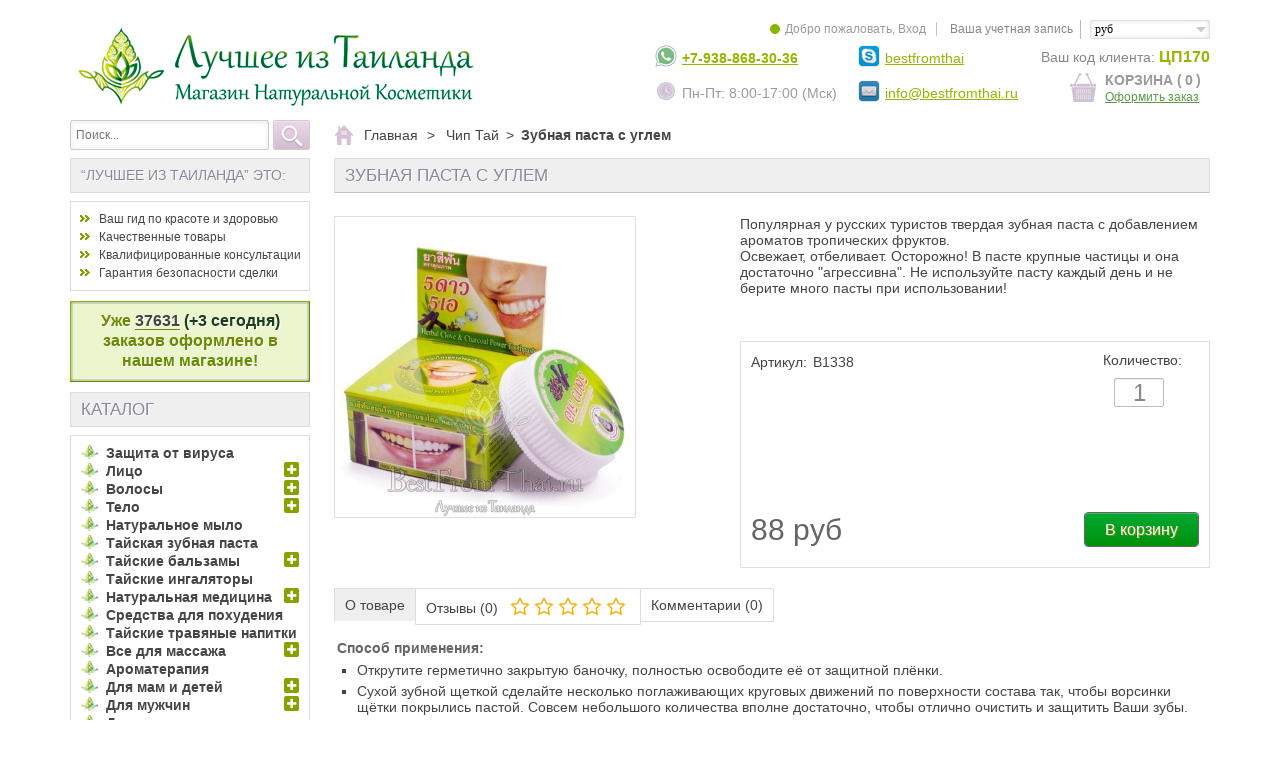

--- FILE ---
content_type: text/html; charset=utf-8
request_url: https://bestfromthai.ru/shop/deshevaya-tajskaya-kosmetika-nedorogo/1338--.html
body_size: 31585
content:

<!DOCTYPE html>
<!--[if IE 8]><html class="ie8" lang="ru"><![endif]-->
<html lang="ru">
	<head>
		<meta charset="utf-8" />
		<title>Зубная паста с углем  - Лучшее из Таиланда</title>
					<meta name="description" content="Популярная у русских туристов твердая зубная паста с добавлением ароматов тропических фруктов. 
Освежает, отбеливает. Осторожно! В пасте крупные частицы и она достаточно &quot;агрессивна&quot;. Не используйте пасту каждый день и не берите много пасты при использовании! " />
						<meta name="generator" content="PrestaShop" />
		<meta name="robots" content="index,follow" />
					<meta name="viewport" content="initial-scale=1, minimum-scale=1, maximum-scale=1, width=device-width" />
				<link rel="icon" type="image/vnd.microsoft.icon" href="https://bestfromthai.ru/shop/img/favicon.ico?1614083913" />
		<link rel="shortcut icon" type="image/x-icon" href="https://bestfromthai.ru/shop/img/favicon.ico?1614083913" />
		
		<link rel="apple-touch-icon" sizes="180x180" href="/apple-touch-icon.png?v=E6b06d7xQx">
		<link rel="manifest" href="/manifest.json?v=E6b06d7xQx">
		<link rel="mask-icon" href="/safari-pinned-tab.svg?v=E6b06d7xQx" color="#5bbad5">
		<meta name="apple-mobile-web-app-title" content="Лучшее из Таиланда">
		<meta name="application-name" content="Лучшее из Таиланда">
		<meta name="theme-color" content="#bae44a">

					<script type="text/javascript">
				var baseDir = 'https://bestfromthai.ru/shop/';
								var static_token = '16c6188632837c17afbdb813c8b48fd7';
				var token = '4dd901c7592b149fc6e67ecb3f26d53d';
				var priceDisplayPrecision = 0;
				var priceDisplayMethod = 0;
				var roundMode = 2;
				var prestashop_version = 1.4;
				var responsive = 1;
				var search_query = '';
				var blog_url = 'bestfromthai.ru';
				var isMobile = '';
			</script>
											<link href="https://bestfromthai.ru/shop/themes/biocosmetic2/cache/9d4bb140f06eca43cf4866928d899993_all.css" rel="stylesheet" type="text/css" media="all" />
										<link href='https://fonts.googleapis.com/css?family=Federo' rel='stylesheet' type='text/css' />
																<script type="text/javascript" src="https://bestfromthai.ru/shop/themes/biocosmetic2/cache/5b10d87635be70059329a98abab41dc1.js"></script>
											<!--[if IE 8]><script src="https://oss.maxcdn.com/libs/html5shiv/3.7.0/html5shiv.js"></script><![endif]-->
		<!--[if lt IE 8]>
            <style>.gift_plus_large{width:auto;}</style>
            <![endif]--><script type="text/javascript">

var _gaq = _gaq || [];
_gaq.push(['_setAccount', 'UA-24009272-1']);
_gaq.push (['_addOrganic', 'images.yandex.ru', 'text']);
_gaq.push (['_addOrganic', 'blogs.yandex.ru', 'text']);
_gaq.push (['_addOrganic', 'video.yandex.ru', 'text']);
_gaq.push (['_addOrganic', 'mail.ru', 'q']);
_gaq.push (['_addOrganic', 'go.mail.ru', 'q']);
_gaq.push (['_addOrganic', 'google.com.ua', 'q']);
_gaq.push (['_addOrganic', 'images.google.ru', 'q']);
_gaq.push (['_addOrganic', 'maps.google.ru', 'q']);
_gaq.push (['_addOrganic', 'rambler.ru', 'words']);
_gaq.push (['_addOrganic', 'nova.rambler.ru', 'query']);
_gaq.push (['_addOrganic', 'nova.rambler.ru', 'words']);
_gaq.push (['_addOrganic', 'gogo.ru', 'q']);
_gaq.push (['_addOrganic', 'nigma.ru', 's']);
_gaq.push (['_addOrganic', 'search.qip.ru', 'query']);
_gaq.push (['_addOrganic', 'webalta.ru', 'q']);
_gaq.push (['_addOrganic', 'sm.aport.ru', 'r']);
_gaq.push (['_addOrganic', 'meta.ua', 'q']);
_gaq.push (['_addOrganic', 'search.bigmir.net', 'z']);
_gaq.push (['_addOrganic', 'search.i.ua', 'q']);
_gaq.push (['_addOrganic', 'index.online.ua', 'q']);
_gaq.push (['_addOrganic', 'web20.a.ua', 'query']);
_gaq.push (['_addOrganic', 'search.ukr.net', 'search_query']);
_gaq.push (['_addOrganic', 'search.com.ua', 'q']);
_gaq.push (['_addOrganic', 'search.ua', 'q']);
_gaq.push (['_addOrganic', 'poisk.ru', 'text']);
_gaq.push (['_addOrganic', 'go.km.ru', 'sq']);
_gaq.push (['_addOrganic', 'liveinternet.ru', 'ask']);
_gaq.push (['_addOrganic', 'gde.ru', 'keywords']);
_gaq.push (['_addOrganic', 'affiliates.quintura.com', 'request']);
_gaq.push (['_addOrganic', 'akavita.by', 'z']);
_gaq.push (['_addOrganic', 'search.tut.by', 'query']);
_gaq.push (['_addOrganic', 'all.by', 'query']);
_gaq.push([ '_setCustomVar', 1, 'user_type', 'normal', 2 ]);
_gaq.push([ '_setCustomVar', 2, 'user_loging', '', 2 ]);
_gaq.push([ '_setCustomVar', 3, 'user_is_new', '', 2 ]);
_gaq.push(['_trackPageview']);



  (function() {
    var ga = document.createElement('script'); ga.type = 'text/javascript'; ga.async = true;
    ga.src = ('https:' == document.location.protocol ? 'https://' : 'http://') + 'stats.g.doubleclick.net/dc.js';
    var s = document.getElementsByTagName('script')[0]; s.parentNode.insertBefore(ga, s);
  })();

(function(i,s,o,g,r,a,m){i['GoogleAnalyticsObject']=r;i[r]=i[r]||function(){
      (i[r].q=i[r].q||[]).push(arguments)},i[r].l=1*new Date();a=s.createElement(o),
    m=s.getElementsByTagName(o)[0];a.async=1;a.src=g;m.parentNode.insertBefore(a,m)
})(window,document,'script','//www.google-analytics.com/analytics.js','ga');

ga('create', 'UA-24009272-3', 'auto');


var date = new Date();
// часовой пояс в привычном виде (для Москвы 3)
ga('set', 'dimension1', Math.round((-date.getTimezoneOffset())/60));
ga('set', 'dimension2', 'normal');
ga('set', 'dimension3', 'regular');
// #900 какая тема показывается юзеру с мобильника
ga('set', 'dimension4', 'biocosmetic2');
ga('set', 'dimension5', '0');
// #900 какая тема показывается юзеру с PC
ga('set', 'dimension6', 'biocosmetic2');

ga('send', 'pageview');

ga(function(tracker) {
  var clientId = tracker.get('clientId');
  $.cookie('ua_clientId', clientId, { path: '/' });
});
</script>

	</head>

	<body id="product" >
	
		<!-- Rating@Mail.ru counter -->
		<script type="text/javascript">
			var _tmr = _tmr || [];
			_tmr.push({id: "2675159", type: "pageView", start: (new Date()).getTime()});
			(function (d, w, id) {
				if (d.getElementById(id)) return;
				var ts = d.createElement("script"); ts.type = "text/javascript"; ts.async = true; ts.id = id;
				ts.src = (d.location.protocol == "https:" ? "https:" : "http:") + "//top-fwz1.mail.ru/js/code.js";
				var f = function () {var s = d.getElementsByTagName("script")[0]; s.parentNode.insertBefore(ts, s);};
				if (w.opera == "[object Opera]") { d.addEventListener("DOMContentLoaded", f, false); } else { f(); }
			})(document, window, "topmailru-code");
		</script><noscript><div style="position:absolute;left:-10000px;">
			<img src="//top-fwz1.mail.ru/counter?id=2675159;js=na" style="border:0;" height="1" width="1" alt="Рейтинг@Mail.ru" />
		</div></noscript>
		<!-- //Rating@Mail.ru counter -->
	
	
		
		<!--[if lt IE 8]>
		<div id="update-browser" class="error">
			<div class="ub-container">
				<div class="ub-warning-img">&nbsp;</div>
				<div class="ub-warning-txt">
					<p class="ub-title">You are using an outdated web browser : Internet Explorer 6/7</p>
					<p>It contains <span class="bold">security flaws</span> and is <span class="bold">not compatible</span> with this website.</p>
					<p><a class="ub-link" href="http://browser-update.org/fr/update.html" target="_blank" title="Learn how to upgrade your web browser">Update your web browser or upgrade to a modern web browser</a></p>
				</div>
				<a class="ub-icon firefox" href="http://www.firefox.com" target="_blank" title="Install Firefox">&nbsp;</a>
				<a class="ub-icon ie" href="http://www.browserforthebetter.com/download.html" target="_blank" title="Install Internet Explorer">&nbsp;</a>
				<a class="ub-icon chrome" href="http://www.google.com/chrome" target="_blank" title="Install Google Chrome">&nbsp;</a>
				<a class="ub-icon safari" href="http://www.apple.com/safari/download/" target="_blank" title="Install Safari">&nbsp;</a>
				<a class="ub-icon opera" href="http://www.opera.com/download/" target="_blank" title="Install Opera">&nbsp;</a>
			</div>
		</div>
		<![endif]-->

		<!-- Header -->
		<header>
						<div id="header_container">
				<div id="header" class="container">
					<div class="b-header__logo-wrap">
					<a id="header_logo" href="https://bestfromthai.ru/shop/" title="Лучшее из Таиланда">
						<img class="logo" src="https://bestfromthai.ru/shop/themes/biocosmetic2/img/logo.png" alt="Лучшее из Таиланда" />
					</a>
					</div>
					

<!-- MODULE Block currencies -->
<script type="text/javascript">
$(document).ready(function () {
	$("#setCurrency").click(function(){
		if (document.getElementById("first-currencies").style.display=="none")
			document.getElementById("first-currencies").style.display="block";
		else
			document.getElementById("first-currencies").style.display="none";
	});
});
</script>

<div id="currencies_block_top" class="icon-select_left">
	<form id="setCurrency" action="/shop/deshevaya-tajskaya-kosmetika-nedorogo/1338--.html" method="post" class="icon-select_right">
		<p>
			<input type="hidden" name="id_currency" id="id_currency" value=""/>
			<input type="hidden" name="SubmitCurrency" value="" />
			<span class="currencies_sign">руб</span>
		</p>
		<ul id="first-currencies" class="currencies_ul" style="display:none">
							<li >
					<a href="javascript:setCurrency(2);" title="$"><span class="currencies_sign">$</span></a>
				</li>
							<li class="selected">
					<a href="javascript:setCurrency(4);" title="Рубль"><span class="currencies_sign">руб</span></a>
				</li>
							<li >
					<a href="javascript:setCurrency(5);" title="Тайский бат"><span class="currencies_sign">฿</span></a>
				</li>
					</ul>
	</form>
</div>
<!-- /MODULE Block currencies -->


<!-- MODULE Block user information -->
<div id="header_user">
	<div class="header_link_sitemap"> <a href="/shop/sitemap" title="Карта сайта"><i class="icon-sitemap"></i><span>Карта сайта</span></a></div>
	<p id="header_user_info">
		<span>Добро пожаловать,</span>
					<a href="https://bestfromthai.ru/shop/my-account" title="Вход" class="login">Вход</a>
				<a id="your_account" href="https://bestfromthai.ru/shop/my-account" title="Ваша учетная запись"><i class="icon-user4"></i><span>Ваша учетная запись</span></a>
	</p>
	<div class="b-header__nav">
		<ul id="header_nav">
						<li id="shopping_cart">
				<a href="https://bestfromthai.ru/shop/order" title="Корзина">
					<i class="icon-basket"></i>
					<span class="icon-cart"></span>
					<span class="ajax_cart_title_wrap">
					<span class="ajax_cart_title">Корзина</span>
					<span class="ajax_cart_quantity">0</span>
						</span>
					<div id="checkout">
						<a href="/shop/order?step=1&amp;skipaddress=1">Оформить заказ</a>
					</div>
				</a>
			</li>
					</ul>
	</div>
</div>
<!-- /MODULE Block user information -->
<!-- bestheadercontacts module. #1048 Вывод в блог, НЕ добавлять smarty!!! -->
<div id="header_contacts">
	<div class="first_line_contacts">
		<p id="contacts_phone"><span class="icon-contacts_whatsapp"></span><a href="https://wa.me/79388683036">+7-938-868-30-36</a></p>
		<p id="contacts_hours"><span class="icon-contacts_oclock"></span>Пн-Пт: 8:00-17:00 (Мск)</p>
	</div>
	<div class="second_line_contacts">
		<p id="contacts_skype"><span class="icon-contacts_skype"></span><a href="skype:bestfromthai?chat">bestfromthai</a></p>

		<p id="contacts_viber"><span class="icon-contacts_mail"></span><a href="mailto:info@bestfromthai.ru" itemprop="email">info@bestfromthai.ru</a></p>
	</div>
	<div style="clear:right"></div>
</div>
<!-- /bestheadercontacts module -->
<script type="text/javascript">
var CUSTOMIZE_TEXTFIELD = 1;
var customizationIdMessage = 'Customization #';
var removingLinkText = 'remove this product from my cart';
</script>

<!-- MODULE Block cart -->
<div id="cart_block" class="block exclusive">
	<div class="block_content">
	<!-- block summary -->
	<div id="cart_block_summary" class="collapsed">
		<span class="ajax_cart_quantity" style="display:none;">0</span>
		<span class="ajax_cart_product_txt_s" style="display:none">products</span>
		<span class="ajax_cart_product_txt" >product</span>
		<span class="ajax_cart_total" style="display:none">0 руб</span>
		<span class="ajax_cart_no_product" >(empty)</span>
	</div>
	<!-- block list of products -->
	<div id="cart_block_list" class="expanded">
		<div id="cart_block_title">
			<span class="cart_block_title_span">Ваши покупки:</span>
			<div class="cart-buttons">
				<!--<a href="https://bestfromthai.ru/shop/order?step=1" id="button_order_cart" class="exclusive" title="Оформить заказ"><span></span>Оформить заказ</a>-->
				<p class="button_order_cart">
					<a href="https://bestfromthai.ru/shop/order?step=1&skipaddress=1" class="button exclusive" title="Оформить заказ">
						Оформить заказ
					</a>
											<a href="https://bestfromthai.ru/shop/order" class="button_to_cart" title="Корзина"><span class="icon-mini_cart"></span>Корзина</a>
									</p>
			</div>
			<div class="clear"></div>
		</div>
		
		<p  id="cart_block_no_products">&nbsp;</p>
		
		<p id="cart-prices">
			<span>Доставка</span>
			<span id="cart_block_shipping_cost" class="ajax_cart_shipping_cost">0 руб</span>
			<br/>
									<span>Всего</span>
			<span id="cart_block_total" class="ajax_block_cart_total">0 руб</span>
		</p>
				<div class="cart-buttons">
			<!--<a href="https://bestfromthai.ru/shop/order?step=1" id="button_order_cart" class="exclusive" title="Оформить заказ"><span></span>Оформить заказ</a>-->
			<p class="button_order_cart">
				<a href="https://bestfromthai.ru/shop/order?step=1&skipaddress=1" class="button exclusive button_order" title="Оформить заказ">
					Оформить заказ
				</a>
									<a href="https://bestfromthai.ru/shop/order" class="button_to_cart" title="Корзина"><span class="icon-mini_cart"></span>Корзина</a>
							</p>
		</div>
		<div class="clear"></div>
	</div>
	</div>
</div>
<!-- /MODULE Block cart -->

<!-- Block customer code module HEADER -->
	<span class="wrap_customer_code">Ваш код клиента: <span class="customer_code">ЦП170</span></span>
	<script type="text/javascript">
		var customerCode = 'ЦП170';
	</script>
	<script type="text/javascript">
		jQuery(document).ready(function () {
			jQuery.ajax({
				'type': 'POST',
				'data': {
					save_code: true
				},
				'url': 'https://bestfromthai.ru/shop/customer-code.php',
				'cache': false
			});
		});
	</script>
<!-- /Block customer code module HEADER -->

<div class="customblocks_container">
	</div>

<!-- MODULE Block search MOBILE -->
<!-- MODULE Block search TOP -->
<div id="search_block_top">

	<form method="get" action="https://bestfromthai.ru/shop/search" class="searchbox">
		<p>
			<label for="search_query_top"><!-- image on background --></label>
			<input type="hidden" name="controller" value="search" />
			<input type="hidden" name="orderby" value="on_sale" />
			<input type="hidden" name="orderway" value="desc" />
			<input class="search_query" type="search" id="search_query_top" name="search_query" placeholder="Поиск..." value="" />
			<input type="submit" name="submit_search" value="OK" class="exclusive" />
	</p>
	</form>
</div>

	<script type="text/javascript">
	// <![CDATA[
	
		$('document').ready( function() {
			$(".search_query")
				.autocomplete(
					'https://bestfromthai.ru/shop/search', {
						minChars: 3,
						max: 10,
						width: 500,
						selectFirst: false,
						scroll: false,
						dataType: "json",
						formatItem: function(data, i, max, value, term) {
							return value;
						},
						parse: function(data) {
							var mytab = new Array();
							for (var i = 0; i < data.length; i++)
								mytab[mytab.length] = { data: data[i], value: data[i].cname + ' > ' + data[i].pname };
							return mytab;
						},
						extraParams: {
							ajaxSearch: 1,
							id_lang: 6
						}
					}
				)
				.result(function(event, data, formatted) {
					$('.search_query').val(data.pname);
					document.location.href = data.product_link;
				})
		});
	
	// ]]>
	</script>
<!-- /MODULE Block search TOP -->

</div>
<div id="categoriestopmenu"  class="container">
			<div id="categoriestopmenu_home"  ><a href="https://bestfromthai.ru/shop/" title="Главная"></a></div>
				<div id="categoriestopmenu_showmenu"><a href="#" onclick="jQuery('#categoriestopmenu_ul').slideToggle('slow');return false;" title="Каталог">Каталог<span class="menu_arrow"></span></a></div>
				<div id="categoriestopmenu_best_sales"  ><a href="https://bestfromthai.ru/shop/best-sales"  title="Популярное">Популярное</a></div>
					<div id="categoriestopmenu_news"  ><a href="https://bestfromthai.ru/shop/new-products"  title="Новинки">Новинки</a></div>
		<ul id="categoriestopmenu_ul">
									
<li id="categoriestopmenu_node_197" class="node" >
	<a id="categoriestopmenu_nodelink_197" href="https://bestfromthai.ru/shop/197--protivovirusnye-sredstva" class="nodelink" title="Защита от вируса" >Защита от вируса</a>
	</li>												
<li id="categoriestopmenu_node_28" class="node" >
	<a id="categoriestopmenu_nodelink_28" href="https://bestfromthai.ru/shop/28-uhod-za-litsom" class="nodelink node_parent" title="Лицо" style="padding-right:25px">Лицо<span class="node_arrow"></span></a>
			<ul>
												
<li id="categoriestopmenu_node_85" class="node" >
	<a id="categoriestopmenu_nodelink_85" href="https://bestfromthai.ru/shop/85-umivashki" class="nodelink" title="Умывашки" >Умывашки</a>
	</li>																
<li id="categoriestopmenu_node_91" class="node" >
	<a id="categoriestopmenu_nodelink_91" href="https://bestfromthai.ru/shop/91-syvorotki" class="nodelink" title="Сыворотки, лосьоны и тоники" >Сыворотки, лосьоны и тоники</a>
	</li>																
<li id="categoriestopmenu_node_134" class="node" >
	<a id="categoriestopmenu_nodelink_134" href="https://bestfromthai.ru/shop/134-kremy-i-geli" class="nodelink" title="Кремы и гели" >Кремы и гели</a>
	</li>																
<li id="categoriestopmenu_node_40" class="node" >
	<a id="categoriestopmenu_nodelink_40" href="https://bestfromthai.ru/shop/40-skraby" class="nodelink" title="Тайские скрабы" >Тайские скрабы</a>
	</li>																
<li id="categoriestopmenu_node_39" class="node" >
	<a id="categoriestopmenu_nodelink_39" href="https://bestfromthai.ru/shop/39-lechebnye-maski" class="nodelink" title="Лечебные тайские маски" >Лечебные тайские маски</a>
	</li>																
<li id="categoriestopmenu_node_67" class="node" >
	<a id="categoriestopmenu_nodelink_67" href="https://bestfromthai.ru/shop/67-uhod-za-kojey-vokrug-glaz" class="nodelink" title="Уход за кожей вокруг глаз" >Уход за кожей вокруг глаз</a>
	</li>																
<li id="categoriestopmenu_node_55" class="node" >
	<a id="categoriestopmenu_nodelink_55" href="https://bestfromthai.ru/shop/55-uhod-za-gubami" class="nodelink" title="Уход за губами" >Уход за губами</a>
	</li>																
<li id="categoriestopmenu_node_101" class="node" >
	<a id="categoriestopmenu_nodelink_101" href="https://bestfromthai.ru/shop/101-massaj-litsa" class="nodelink" title="Массаж лица" >Массаж лица</a>
	</li>																
<li id="categoriestopmenu_node_31" class="node" >
	<a id="categoriestopmenu_nodelink_31" href="https://bestfromthai.ru/shop/31-dekorativnaja-kosmetika" class="nodelink" title="Макияж" >Макияж</a>
	</li>																
<li id="categoriestopmenu_node_42" class="node" >
	<a id="categoriestopmenu_nodelink_42" href="https://bestfromthai.ru/shop/42-zashhita-ot-solntsa" class="nodelink" title="Защита от солнца" >Защита от солнца</a>
	</li>																
<li id="categoriestopmenu_node_36" class="node last" >
	<a id="categoriestopmenu_nodelink_36" href="https://bestfromthai.ru/shop/36-ustranenie-defektov-koji" class="nodelink" title="Устранение дефектов кожи" >Устранение дефектов кожи</a>
	</li>									</ul>
	</li>												
<li id="categoriestopmenu_node_27" class="node" >
	<a id="categoriestopmenu_nodelink_27" href="https://bestfromthai.ru/shop/27-uhod-za-volosami" class="nodelink node_parent" title="Волосы" style="padding-right:25px">Волосы<span class="node_arrow"></span></a>
			<ul>
												
<li id="categoriestopmenu_node_32" class="node" >
	<a id="categoriestopmenu_nodelink_32" href="https://bestfromthai.ru/shop/32-shampuni" class="nodelink" title="Шампуни" >Шампуни</a>
	</li>																
<li id="categoriestopmenu_node_33" class="node" >
	<a id="categoriestopmenu_nodelink_33" href="https://bestfromthai.ru/shop/33-lechebnye-tajskie-maski-dlja-volos" class="nodelink" title="Маски и бальзамы" >Маски и бальзамы</a>
	</li>																
<li id="categoriestopmenu_node_35" class="node" >
	<a id="categoriestopmenu_nodelink_35" href="https://bestfromthai.ru/shop/35-lechenie-vypadenija-volos" class="nodelink" title="От выпадения волос" >От выпадения волос</a>
	</li>																
<li id="categoriestopmenu_node_112" class="node" >
	<a id="categoriestopmenu_nodelink_112" href="https://bestfromthai.ru/shop/112-syvorotki-dlja-volos" class="nodelink" title="Сыворотки для волос" >Сыворотки для волос</a>
	</li>																
<li id="categoriestopmenu_node_113" class="node" >
	<a id="categoriestopmenu_nodelink_113" href="https://bestfromthai.ru/shop/113-lechenie-koji-golovy" class="nodelink" title="Лечение кожи головы" >Лечение кожи головы</a>
	</li>																
<li id="categoriestopmenu_node_58" class="node" >
	<a id="categoriestopmenu_nodelink_58" href="https://bestfromthai.ru/shop/58-naturalnoe-okrashivanie-volos" class="nodelink" title="Окрашивание" >Окрашивание</a>
	</li>																
<li id="categoriestopmenu_node_130" class="node" >
	<a id="categoriestopmenu_nodelink_130" href="https://bestfromthai.ru/shop/130-masla-dlja-volos" class="nodelink" title="Масла для волос" >Масла для волос</a>
	</li>																
<li id="categoriestopmenu_node_151" class="node last" >
	<a id="categoriestopmenu_nodelink_151" href="https://bestfromthai.ru/shop/151-uhod-za-obestsvechennymi-volosami" class="nodelink" title="Уход за  блондом" >Уход за  блондом</a>
	</li>									</ul>
	</li>												
<li id="categoriestopmenu_node_29" class="node" >
	<a id="categoriestopmenu_nodelink_29" href="https://bestfromthai.ru/shop/29-uhod-za-telom" class="nodelink node_parent" title="Тело" style="padding-right:25px">Тело<span class="node_arrow"></span></a>
			<ul>
												
<li id="categoriestopmenu_node_46" class="node" >
	<a id="categoriestopmenu_nodelink_46" href="https://bestfromthai.ru/shop/46-kremy-i-losony" class="nodelink node_parent" title="Кремы и лосьоны" style="padding-right:25px">Кремы и лосьоны<span class="node_arrow"></span></a>
			<ul>
												
<li id="categoriestopmenu_node_47" class="node" >
	<a id="categoriestopmenu_nodelink_47" href="https://bestfromthai.ru/shop/47-otbelivanie" class="nodelink" title="Отбеливание" >Отбеливание</a>
	</li>																
<li id="categoriestopmenu_node_95" class="node" >
	<a id="categoriestopmenu_nodelink_95" href="https://bestfromthai.ru/shop/95-omolojenie" class="nodelink" title="Омоложение" >Омоложение</a>
	</li>																
<li id="categoriestopmenu_node_96" class="node last" >
	<a id="categoriestopmenu_nodelink_96" href="https://bestfromthai.ru/shop/96-pitanie-i-uvlajnenie" class="nodelink" title="Питание и увлажнение" >Питание и увлажнение</a>
	</li>									</ul>
	</li>																
<li id="categoriestopmenu_node_49" class="node" >
	<a id="categoriestopmenu_nodelink_49" href="https://bestfromthai.ru/shop/49-naturalnie-skraby" class="nodelink" title="Натуральные скрабы" >Натуральные скрабы</a>
	</li>																
<li id="categoriestopmenu_node_98" class="node" >
	<a id="categoriestopmenu_nodelink_98" href="https://bestfromthai.ru/shop/98-geli-dlja-dusha" class="nodelink" title="Гели для душа " >Гели для душа </a>
	</li>																
<li id="categoriestopmenu_node_48" class="node" >
	<a id="categoriestopmenu_nodelink_48" href="https://bestfromthai.ru/shop/48-antitsellulitnaja-kosmetika" class="nodelink" title="Прощай, целлюлит!" >Прощай, целлюлит!</a>
	</li>																
<li id="categoriestopmenu_node_50" class="node" >
	<a id="categoriestopmenu_nodelink_50" href="https://bestfromthai.ru/shop/50-krasivaja-grud" class="nodelink" title="Красивая грудь" >Красивая грудь</a>
	</li>																
<li id="categoriestopmenu_node_43" class="node" >
	<a id="categoriestopmenu_nodelink_43" href="https://bestfromthai.ru/shop/43-uhod-za-nogami-i-rukami" class="nodelink" title="Уход за ногами и руками" >Уход за ногами и руками</a>
	</li>																
<li id="categoriestopmenu_node_51" class="node" >
	<a id="categoriestopmenu_nodelink_51" href="https://bestfromthai.ru/shop/51-udalenie-volos" class="nodelink" title="Депиляция" >Депиляция</a>
	</li>																
<li id="categoriestopmenu_node_57" class="node" >
	<a id="categoriestopmenu_nodelink_57" href="https://bestfromthai.ru/shop/57-dezodoranty" class="nodelink" title="Дезодоранты" >Дезодоранты</a>
	</li>																
<li id="categoriestopmenu_node_99" class="node" >
	<a id="categoriestopmenu_nodelink_99" href="https://bestfromthai.ru/shop/99-intimniy-uhod" class="nodelink" title="Интимный уход" >Интимный уход</a>
	</li>																
<li id="categoriestopmenu_node_81" class="node last" >
	<a id="categoriestopmenu_nodelink_81" href="https://bestfromthai.ru/shop/81-prisypki" class="nodelink" title="Присыпки" >Присыпки</a>
	</li>									</ul>
	</li>												
<li id="categoriestopmenu_node_41" class="node" >
	<a id="categoriestopmenu_nodelink_41" href="https://bestfromthai.ru/shop/41-naturalnoe-mylo" class="nodelink" title="Натуральное мыло" >Натуральное мыло</a>
	</li>												
<li id="categoriestopmenu_node_56" class="node" >
	<a id="categoriestopmenu_nodelink_56" href="https://bestfromthai.ru/shop/56-lechebnye-zubnye-pasty" class="nodelink" title="Тайская зубная паста" >Тайская зубная паста</a>
	</li>												
<li id="categoriestopmenu_node_6" class="node" >
	<a id="categoriestopmenu_nodelink_6" href="https://bestfromthai.ru/shop/6-taiskie-balzamy" class="nodelink node_parent" title="Тайские бальзамы" style="padding-right:25px">Тайские бальзамы<span class="node_arrow"></span></a>
			<ul>
												
<li id="categoriestopmenu_node_121" class="node" >
	<a id="categoriestopmenu_nodelink_121" href="https://bestfromthai.ru/shop/121-tayskie-mazi" class="nodelink" title="Тайские мази" >Тайские мази</a>
	</li>																
<li id="categoriestopmenu_node_122" class="node" >
	<a id="categoriestopmenu_nodelink_122" href="https://bestfromthai.ru/shop/122-jidkie-balzamy" class="nodelink" title="Жидкие бальзамы" >Жидкие бальзамы</a>
	</li>																
<li id="categoriestopmenu_node_177" class="node last" >
	<a id="categoriestopmenu_nodelink_177" href="https://bestfromthai.ru/shop/177-mini-tayskie-balzamy" class="nodelink" title="Миниатюрные тайские бальзамы" >Миниатюрные тайские бальзамы</a>
	</li>									</ul>
	</li>												
<li id="categoriestopmenu_node_65" class="node" >
	<a id="categoriestopmenu_nodelink_65" href="https://bestfromthai.ru/shop/65-tayskie-ingaljatory" class="nodelink" title="Тайские ингаляторы" >Тайские ингаляторы</a>
	</li>												
<li id="categoriestopmenu_node_22" class="node" >
	<a id="categoriestopmenu_nodelink_22" href="https://bestfromthai.ru/shop/22-naturalnaya-medicina" class="nodelink node_parent" title="Натуральная медицина" style="padding-right:25px">Натуральная медицина<span class="node_arrow"></span></a>
			<ul>
												
<li id="categoriestopmenu_node_9" class="node" >
	<a id="categoriestopmenu_nodelink_9" href="https://bestfromthai.ru/shop/9-zhenskaya-krasota-i-zdorove" class="nodelink" title="Для женщин" >Для женщин</a>
	</li>																
<li id="categoriestopmenu_node_10" class="node" >
	<a id="categoriestopmenu_nodelink_10" href="https://bestfromthai.ru/shop/10-sredstva-dlja-potencii" class="nodelink" title="Средства для потенции" >Средства для потенции</a>
	</li>																
<li id="categoriestopmenu_node_7" class="node" >
	<a id="categoriestopmenu_nodelink_7" href="https://bestfromthai.ru/shop/7-tayskaya-apteka" class="nodelink node_parent" title="Тайская аптека" style="padding-right:25px">Тайская аптека<span class="node_arrow"></span></a>
			<ul>
												
<li id="categoriestopmenu_node_12" class="node" >
	<a id="categoriestopmenu_nodelink_12" href="https://bestfromthai.ru/shop/12-psoriaz-i-allergia" class="nodelink" title="Кожные болезни, аллергии." >Кожные болезни, аллергии.</a>
	</li>																
<li id="categoriestopmenu_node_13" class="node" >
	<a id="categoriestopmenu_nodelink_13" href="https://bestfromthai.ru/shop/13-varikoz-i-gemorroi" class="nodelink" title="Варикоз и геморрой" >Варикоз и геморрой</a>
	</li>																
<li id="categoriestopmenu_node_15" class="node" >
	<a id="categoriestopmenu_nodelink_15" href="https://bestfromthai.ru/shop/15-davlenie-i-sahar" class="nodelink" title="Давление и сахар" >Давление и сахар</a>
	</li>																
<li id="categoriestopmenu_node_20" class="node" >
	<a id="categoriestopmenu_nodelink_20" href="https://bestfromthai.ru/shop/20-lechenie-sustavov" class="nodelink" title="Кости, мышцы, суставы" >Кости, мышцы, суставы</a>
	</li>																
<li id="categoriestopmenu_node_62" class="node" >
	<a id="categoriestopmenu_nodelink_62" href="https://bestfromthai.ru/shop/62-lechenie-serdechno-sosudistyh-zabolevaniy" class="nodelink" title="Сердце и сосуды" >Сердце и сосуды</a>
	</li>																
<li id="categoriestopmenu_node_16" class="node" >
	<a id="categoriestopmenu_nodelink_16" href="https://bestfromthai.ru/shop/16-onkologiya" class="nodelink" title="Онкопротекторы" >Онкопротекторы</a>
	</li>																
<li id="categoriestopmenu_node_123" class="node" >
	<a id="categoriestopmenu_nodelink_123" href="https://bestfromthai.ru/shop/123-pechen-i-pochki" class="nodelink" title="Печень и почки" >Печень и почки</a>
	</li>																
<li id="categoriestopmenu_node_63" class="node" >
	<a id="categoriestopmenu_nodelink_63" href="https://bestfromthai.ru/shop/63-horoshiy-son-krepkie-nervy" class="nodelink" title="Мозг, нервная система, сон" >Мозг, нервная система, сон</a>
	</li>																
<li id="categoriestopmenu_node_124" class="node" >
	<a id="categoriestopmenu_nodelink_124" href="https://bestfromthai.ru/shop/124-vrednye-privychki" class="nodelink" title="Вредные привычки" >Вредные привычки</a>
	</li>																
<li id="categoriestopmenu_node_11" class="node" >
	<a id="categoriestopmenu_nodelink_11" href="https://bestfromthai.ru/shop/11-rasstroistva-zheludka-otravleniya" class="nodelink" title="Желудок,  отравления" >Желудок,  отравления</a>
	</li>																
<li id="categoriestopmenu_node_14" class="node last" >
	<a id="categoriestopmenu_nodelink_14" href="https://bestfromthai.ru/shop/14-gripp-i-prostuda" class="nodelink" title="Грипп и простуда" >Грипп и простуда</a>
	</li>									</ul>
	</li>																
<li id="categoriestopmenu_node_5" class="node" >
	<a id="categoriestopmenu_nodelink_5" href="https://bestfromthai.ru/shop/5-lechebnye-chai" class="nodelink" title="Лечебные чаи" >Лечебные чаи</a>
	</li>																
<li id="categoriestopmenu_node_17" class="node" >
	<a id="categoriestopmenu_nodelink_17" href="https://bestfromthai.ru/shop/17-lechebnye-masla" class="nodelink" title="Лечебные масла" >Лечебные масла</a>
	</li>																
<li id="categoriestopmenu_node_19" class="node" >
	<a id="categoriestopmenu_nodelink_19" href="https://bestfromthai.ru/shop/19-lechebnye-soki" class="nodelink" title="Лечебные соки" >Лечебные соки</a>
	</li>																
<li id="categoriestopmenu_node_70" class="node" >
	<a id="categoriestopmenu_nodelink_70" href="https://bestfromthai.ru/shop/70-naturalniy-kofe" class="nodelink" title="Полезный кофе" >Полезный кофе</a>
	</li>																
<li id="categoriestopmenu_node_163" class="node" >
	<a id="categoriestopmenu_nodelink_163" href="https://bestfromthai.ru/shop/163-tayskie-autentichnye-balzamy" class="nodelink" title="Тайские аутентичные бальзамы" >Тайские аутентичные бальзамы</a>
	</li>																
<li id="categoriestopmenu_node_137" class="node" >
	<a id="categoriestopmenu_nodelink_137" href="https://bestfromthai.ru/shop/137-sredstva-dlja-pohudenija" class="nodelink" title="Средства для похудения" >Средства для похудения</a>
	</li>																
<li id="categoriestopmenu_node_198" class="node" >
	<a id="categoriestopmenu_nodelink_198" href="https://bestfromthai.ru/shop/198--" class="nodelink" title="Тайские прокладки" >Тайские прокладки</a>
	</li>																
<li id="categoriestopmenu_node_200" class="node" >
	<a id="categoriestopmenu_nodelink_200" href="https://bestfromthai.ru/shop/200--kapli-dla-glaz" class="nodelink" title="Для глаз и ушей" >Для глаз и ушей</a>
	</li>																
<li id="categoriestopmenu_node_206" class="node last" >
	<a id="categoriestopmenu_nodelink_206" href="https://bestfromthai.ru/shop/206-ya-hom" class="nodelink" title="ЯХомы" >ЯХомы</a>
	</li>									</ul>
	</li>												
<li id="categoriestopmenu_node_8" class="node" >
	<a id="categoriestopmenu_nodelink_8" href="https://bestfromthai.ru/shop/8-sredstva-dlja-pohudenija" class="nodelink" title="Средства для похудения" >Средства для похудения</a>
	</li>												
<li id="categoriestopmenu_node_102" class="node" >
	<a id="categoriestopmenu_nodelink_102" href="https://bestfromthai.ru/shop/102-travjanye-chai" class="nodelink" title="Тайские травяные напитки" >Тайские травяные напитки</a>
	</li>												
<li id="categoriestopmenu_node_61" class="node" >
	<a id="categoriestopmenu_nodelink_61" href="https://bestfromthai.ru/shop/61-vse-dlja-massaja" class="nodelink node_parent" title="Все для массажа" style="padding-right:25px">Все для массажа<span class="node_arrow"></span></a>
			<ul>
												
<li id="categoriestopmenu_node_139" class="node" >
	<a id="categoriestopmenu_nodelink_139" href="https://bestfromthai.ru/shop/139-instrumenty-dlja-massaja" class="nodelink" title="Инструменты для массажа" >Инструменты для массажа</a>
	</li>																
<li id="categoriestopmenu_node_140" class="node last" >
	<a id="categoriestopmenu_nodelink_140" href="https://bestfromthai.ru/shop/140-massajnye-masla-balzamy-i-kremy" class="nodelink" title="Массажные масла, бальзамы и кремы" >Массажные масла, бальзамы и кремы</a>
	</li>									</ul>
	</li>												
<li id="categoriestopmenu_node_138" class="node" >
	<a id="categoriestopmenu_nodelink_138" href="https://bestfromthai.ru/shop/138-aromaterapija" class="nodelink" title="Ароматерапия" >Ароматерапия</a>
	</li>												
<li id="categoriestopmenu_node_114" class="node" >
	<a id="categoriestopmenu_nodelink_114" href="https://bestfromthai.ru/shop/114-dlja-mam-i-detey" class="nodelink node_parent" title="Для мам и детей" style="padding-right:25px">Для мам и детей<span class="node_arrow"></span></a>
			<ul>
												
<li id="categoriestopmenu_node_45" class="node" >
	<a id="categoriestopmenu_nodelink_45" href="https://bestfromthai.ru/shop/45-detskaja-kosmetika" class="nodelink node_parent" title="Для детей" style="padding-right:25px">Для детей<span class="node_arrow"></span></a>
			<ul>
												
<li id="categoriestopmenu_node_117" class="node" >
	<a id="categoriestopmenu_nodelink_117" href="https://bestfromthai.ru/shop/117-uhod-za-kojey" class="nodelink" title="Уход за кожей" >Уход за кожей</a>
	</li>																
<li id="categoriestopmenu_node_118" class="node" >
	<a id="categoriestopmenu_nodelink_118" href="https://bestfromthai.ru/shop/118-uhod-za-volosami" class="nodelink" title="Уход за волосами" >Уход за волосами</a>
	</li>																
<li id="categoriestopmenu_node_119" class="node" >
	<a id="categoriestopmenu_nodelink_119" href="https://bestfromthai.ru/shop/119-prisypki" class="nodelink" title="Присыпки" >Присыпки</a>
	</li>																
<li id="categoriestopmenu_node_120" class="node last" >
	<a id="categoriestopmenu_nodelink_120" href="https://bestfromthai.ru/shop/120-zdorove" class="nodelink" title="Здоровье" >Здоровье</a>
	</li>									</ul>
	</li>																
<li id="categoriestopmenu_node_60" class="node" >
	<a id="categoriestopmenu_nodelink_60" href="https://bestfromthai.ru/shop/60-schastlivaja-beremennost" class="nodelink" title="Счастливая беременность" >Счастливая беременность</a>
	</li>																
<li id="categoriestopmenu_node_116" class="node last" >
	<a id="categoriestopmenu_nodelink_116" href="https://bestfromthai.ru/shop/116-vosstanovlenie-posle-rodov" class="nodelink" title="Восстановление после родов" >Восстановление после родов</a>
	</li>									</ul>
	</li>												
<li id="categoriestopmenu_node_23" class="node" >
	<a id="categoriestopmenu_nodelink_23" href="https://bestfromthai.ru/shop/23-kosmetika-dlja-mujchin" class="nodelink node_parent" title="Для мужчин" style="padding-right:25px">Для мужчин<span class="node_arrow"></span></a>
			<ul>
												
<li id="categoriestopmenu_node_104" class="node" >
	<a id="categoriestopmenu_nodelink_104" href="https://bestfromthai.ru/shop/104-uhod-za-litsom-i-telom" class="nodelink" title="Уход за лицом и телом" >Уход за лицом и телом</a>
	</li>																
<li id="categoriestopmenu_node_106" class="node" >
	<a id="categoriestopmenu_nodelink_106" href="https://bestfromthai.ru/shop/106-uhod-za-volosami" class="nodelink" title="Мужские шампуни" >Мужские шампуни</a>
	</li>																
<li id="categoriestopmenu_node_126" class="node last" >
	<a id="categoriestopmenu_nodelink_126" href="https://bestfromthai.ru/shop/126-mujskaja-sila" class="nodelink" title="Мужское здоровье" >Мужское здоровье</a>
	</li>									</ul>
	</li>												
<li id="categoriestopmenu_node_125" class="node" >
	<a id="categoriestopmenu_nodelink_125" href="https://bestfromthai.ru/shop/125-dlja-doma" class="nodelink" title="Для дома" >Для дома</a>
	</li>												
<li id="categoriestopmenu_node_127" class="node" >
	<a id="categoriestopmenu_nodelink_127" href="https://bestfromthai.ru/shop/127-spetspredlojenija" class="nodelink node_parent" title="Спецпредложения" style="padding-right:25px">Спецпредложения<span class="node_arrow"></span></a>
			<ul>
												
<li id="categoriestopmenu_node_80" class="node" >
	<a id="categoriestopmenu_nodelink_80" href="https://bestfromthai.ru/shop/80-podarki" class="nodelink" title="Подарки" >Подарки</a>
	</li>																
<li id="categoriestopmenu_node_129" class="node" >
	<a id="categoriestopmenu_nodelink_129" href="https://bestfromthai.ru/shop/129-skidki" class="nodelink" title="Скидки" >Скидки</a>
	</li>																
<li id="categoriestopmenu_node_172" class="node last" >
	<a id="categoriestopmenu_nodelink_172" href="https://bestfromthai.ru/shop/172-podarochnye-kupony" class="nodelink" title="Подарочные купоны" >Подарочные купоны</a>
	</li>									</ul>
	</li>												
<li id="categoriestopmenu_node_25" class="node" >
	<a id="categoriestopmenu_nodelink_25" href="https://bestfromthai.ru/shop/25-tayskie-spetsii" class="nodelink" title="Тайские специи" >Тайские специи</a>
	</li>												
<li id="categoriestopmenu_node_178" class="node" >
	<a id="categoriestopmenu_nodelink_178" href="https://bestfromthai.ru/shop/178--" class="nodelink" title="Тайские украшения" >Тайские украшения</a>
	</li>												
<li id="categoriestopmenu_node_182" class="node" >
	<a id="categoriestopmenu_nodelink_182" href="https://bestfromthai.ru/shop/182-tayskie-vitaminy" class="nodelink" title="Витамины, минералы, аминокислоты" >Витамины, минералы, аминокислоты</a>
	</li>												
<li id="categoriestopmenu_node_186" class="node" >
	<a id="categoriestopmenu_nodelink_186" href="https://bestfromthai.ru/shop/186-suveniry-iz-tajlanda" class="nodelink node_parent" title="Магический Таиланд" style="padding-right:25px">Магический Таиланд<span class="node_arrow"></span></a>
			<ul>
												
<li id="categoriestopmenu_node_201" class="node" >
	<a id="categoriestopmenu_nodelink_201" href="https://bestfromthai.ru/shop/201--" class="nodelink" title="Амулеты " >Амулеты </a>
	</li>																
<li id="categoriestopmenu_node_203" class="node last" >
	<a id="categoriestopmenu_nodelink_203" href="https://bestfromthai.ru/shop/203--" class="nodelink" title="Сак Янт" >Сак Янт</a>
	</li>									</ul>
	</li>												
<li id="categoriestopmenu_node_189" class="node" >
	<a id="categoriestopmenu_nodelink_189" href="https://bestfromthai.ru/shop/189--suhofrukty-iz-thailanda" class="nodelink" title="Тайские вкусняшки" >Тайские вкусняшки</a>
	</li>												
<li id="categoriestopmenu_node_199" class="node" >
	<a id="categoriestopmenu_nodelink_199" href="https://bestfromthai.ru/shop/199-superfood" class="nodelink" title="Суперфуд" >Суперфуд</a>
	</li>												
<li id="categoriestopmenu_node_184" class="node selected" >
	<a id="categoriestopmenu_nodelink_184" href="https://bestfromthai.ru/shop/184-deshevaya-tajskaya-kosmetika-nedorogo" class="nodelink selected node_parent" title="Чип Тай" style="padding-right:25px">Чип Тай<span class="node_arrow"></span></a>
			<ul>
												
<li id="categoriestopmenu_node_190" class="node" >
	<a id="categoriestopmenu_nodelink_190" href="https://bestfromthai.ru/shop/190-pharmacy" class="nodelink" title="Аптека" >Аптека</a>
	</li>																
<li id="categoriestopmenu_node_191" class="node" >
	<a id="categoriestopmenu_nodelink_191" href="https://bestfromthai.ru/shop/191--deshevye-tayskie-balzamy" class="nodelink" title="Бюджетные тайские бальзамы" >Бюджетные тайские бальзамы</a>
	</li>																
<li id="categoriestopmenu_node_192" class="node" >
	<a id="categoriestopmenu_nodelink_192" href="https://bestfromthai.ru/shop/192--dlya-tela" class="nodelink" title="Для тела" >Для тела</a>
	</li>																
<li id="categoriestopmenu_node_193" class="node" >
	<a id="categoriestopmenu_nodelink_193" href="https://bestfromthai.ru/shop/193--zubnye-pasty" class="nodelink" title="Зубные пасты и щетки" >Зубные пасты и щетки</a>
	</li>																
<li id="categoriestopmenu_node_194" class="node" >
	<a id="categoriestopmenu_nodelink_194" href="https://bestfromthai.ru/shop/194-dlya-litca" class="nodelink" title="Для лица" >Для лица</a>
	</li>																
<li id="categoriestopmenu_node_195" class="node" >
	<a id="categoriestopmenu_nodelink_195" href="https://bestfromthai.ru/shop/195-dlya-volos" class="nodelink" title="Для волос" >Для волос</a>
	</li>																
<li id="categoriestopmenu_node_196" class="node last" >
	<a id="categoriestopmenu_nodelink_196" href="https://bestfromthai.ru/shop/196-mylo" class="nodelink" title="Мыло" >Мыло</a>
	</li>									</ul>
	</li>												
<li id="categoriestopmenu_node_202" class="node" >
	<a id="categoriestopmenu_nodelink_202" href="https://bestfromthai.ru/shop/202-suveniry" class="nodelink" title="Сувениры" >Сувениры</a>
	</li>												
<li id="categoriestopmenu_node_204" class="node last" >
	<a id="categoriestopmenu_nodelink_204" href="https://bestfromthai.ru/shop/204--" class="nodelink" title="Для животных" >Для животных</a>
	</li>								</ul>
	<div class="clear" style="clear:both"></div>
</div>
<div>


<script type="text/javascript">
	jQuery('document').ready(function() {
		jQuery('li.selected', '#categoriestopmenu').parents('li').addClass('selected');
		jQuery('a.selected', '#categoriestopmenu').parents('li').children('a').addClass('selected');
	});
		var mobileMenu = function() {
		if (window.innerWidth < 979) {
			jQuery('.node_parent').parent('li').children('ul').hide();
			jQuery('.node_parent').click(function() {
				jQuery(this).parent('li').children('ul').slideToggle('slow');
				return false;
			});
		}
		if (window.innerWidth > 979) {
			jQuery('.node_parent').parent('li').children('ul').css('display', '');
			jQuery('.node_parent').unbind('click');
			jQuery('#categoriestopmenu_ul').css('display', '');
		}
	};
	jQuery('document').ready(function() { mobileMenu(); });
	var width = jQuery(window).width();
	jQuery(window).bind('resize orientationchange', function() {
		if(jQuery(window).width() != width){
			jQuery('.node_parent').unbind('click');
			mobileMenu();
			width = jQuery(window).width();
		}
	});
	</script>


				</div>
			</div>
		</header>

		<section id="page_container">
			<div id="page" class="container">

				
				<div id="columns" class="row-fluid">
																					
					<!-- Center -->
					<div id="center_column" class="column span9">
	

<script type="text/javascript">
// <![CDATA[

// PrestaShop internal settings
var currencySign = 'руб';
var currencyRate = '1';
var currencyFormat = '2';
var currencyBlank = '1';
var taxRate = 0;
var jqZoomEnabled = false;

//JS Hook
var oosHookJsCodeFunctions = new Array();

// Parameters
var id_product = '1338';
var productHasAttributes = false;
var quantitiesDisplayAllowed = false;
var quantityAvailable = 0;
var allowBuyWhenOutOfStock = true;
var availableNowValue = 'Доступен';
var availableLaterValue = 'Preorder';
var productPriceTaxExcluded = 88 - 0.000000;
var reduction_percent = 0;
var reduction_price = 0;
var specific_price = 0;
var product_specific_price = new Array();
var specific_currency = false;
	var group_reduction = '1';
var default_eco_tax = 0.000000;
var ecotaxTax_rate = 0;
var currentDate = '2026-01-29 21:32:09';
var maxQuantityToAllowDisplayOfLastQuantityMessage = 3;
var noTaxForThisProduct = true;
var displayPrice = 0;
var productReference = 'B1338';
var productAvailableForOrder = '1';
var productShowPrice = '1';
var productUnitPriceRatio = '0.000000';
var idDefaultImage = 3375;

// Customizable field
var img_ps_dir = 'https://bestfromthai.ru/shop/img/';
var customizationFields = new Array();
		customizationFields[0] = new Array();
	customizationFields[0][0] = 'img0';
	customizationFields[0][1] = 0;

// Images
var img_prod_dir = 'https://bestfromthai.ru/shop/img/p/';
var combinationImages = new Array();


combinationImages[0] = new Array();
			combinationImages[0][0] = 3375;
	
// Translations
var doesntExist = 'Данная модификация отсутствует. Пожалуйста, выберите другую.';
var doesntExistNoMore = 'Этого товара нет на складе';
var doesntExistNoMoreBut = 'с указанными характеристиками, но есть с другими';
var uploading_in_progress = 'Пожалуйста подождите...';
var fieldRequired = 'Please fill in all required fields, then save the customization.';
//]]>
</script>

	
<!-- Breadcrumb -->
<div class="breadcrumb"><span itemscope itemtype="http://data-vocabulary.org/Breadcrumb"><a itemprop="url" href="https://bestfromthai.ru/shop/" title="return to Главная"><span class="icon-breadcrumb_bg"></span><span itemprop="title" class="breadcrumb-home">Главная</span></a></span><span class="navigation-pipe">&gt;</span><span class="navigation-page">
						<span itemscope itemtype="http://data-vocabulary.org/Breadcrumb">
							<a itemprop="url" href="https://bestfromthai.ru/shop/184-deshevaya-tajskaya-kosmetika-nedorogo" title="Чип Тай"><span itemprop="title">Чип Тай</span></a><span class="navigation-pipe">></span></span><span class="breadcrumb-last">Зубная паста с углем </span></span></div>
<!-- /Breadcrumb -->
<div itemscope itemtype="http://schema.org/Product">
<h1 itemprop="name">Зубная паста с углем </h1>

	
	
<div id="primary_block">

	<!-- right infos-->
	<div id="pb-right-column">

										
		<!-- product img-->
		<div id="image-block">
					<span id="view_full_size">
													<img src="https://bestfromthai.ru/shop/1338-3375-large/-.jpg"  title="Зубная паста с углем " alt="Зубная паста с углем "  id="bigpic" />
							</span>
				</div>

					<!-- usefull links-->
			<ul id="usefull_link_block">
				
<div class="customblocks_container">
	</div>			</ul>
		
						<!-- thumbnails -->
		<div id="views_block" class="hidden">
			<div id="thumbs_list">
				<ul id="thumbs_list_frame">
																									<li id="thumbnail_3375" class="first">
								<a href="https://bestfromthai.ru/shop/1338-3375-thickbox/-.jpg"  rel="other-views" class="thickbox shown" title="Зубная паста с углем">
									<img class="replace-2x" itemprop="image" id="thumb_3375" src="https://bestfromthai.ru/shop/1338-3375-medium/-.jpg" alt="Зубная паста с углем" style="height:60px;width:60px" />
								</a>
							</li>
															</ul>
			</div>
			<div class="clear"></div>
					</div>
		
		
<div class="customblocks_container">
	</div>
	</div>

	<!-- left infos-->
	<div id="pb-left-column">

				<div id="short_description_block">
										<div itemprop="description" id="short_description_content" class="rte align_justify"><p>Популярная у русских туристов твердая зубная паста с добавлением ароматов тропических фруктов. </p>
<p>Освежает, отбеливает. Осторожно! В пасте крупные частицы и она достаточно "агрессивна". Не используйте пасту каждый день и не берите много пасты при использовании! </p></div>
											</div>
		

		
				<div itemprop="offers" itemscope itemtype="http://schema.org/Offer">
		<!-- add to cart form-->
		<form id="buy_block"  action="https://bestfromthai.ru/shop/cart" method="post">

			<!-- hidden datas -->
			<p class="hidden">
				<input type="hidden" name="token" value="16c6188632837c17afbdb813c8b48fd7" />
				<input type="hidden" name="id_product" value="1338" id="product_page_product_id" />
				<input type="hidden" name="add" value="1" />
				<input type="hidden" name="id_product_attribute" id="idCombination" value="" />
			</p>
			<div class="b-product__wrapper">
			<div class="product_attributes">
				
								<div class="content_prices">
					<!-- prices -->
					
																									
					<div class="b-product__left-block">
						<p id="product_reference" >
							<label>Артикул: </label>
							<span class="editable">B1338</span>
						</p>
																							</div>
					<!-- quantity wanted -->
										<p id="quantity_wanted_p" >
						<label>Количество:</label>
						<input type="text" name="qty" id="quantity_wanted" class="text" value="1" size="2" maxlength="3"  />
					</p>
									</div>
								<div class="clear"></div>

				<!-- minimal quantity wanted -->
								<p id="minimal_quantity_wanted_p" style="display:none">
					This product is not sold individually. You must select at least <b id="minimal_quantity_label">1</b> quantity for this product.
				</p>
								
				<!-- availability -->
								<p id="availability_statut" >
					<span id="availability_value" class="available">
											</span>
				</p>
				
								<div class="clear"></div>

				<!-- number of item in stock -->
				
				<p class="warning_inline" id="last_quantities" style="display:none">Внимание: последний на складе!</p>
				
								<div class="clear"></div>

			</div>

			<div class="add_to_cart_block">
															<p id="add_to_cart" class="buttons_bottom_block">
							<input type="submit" name="Submit" value="В корзину" class="exclusive" />
						</p>
									
					<div itemprop="priceCurrency" content="EUR" class="price_wrap">
																										
						
						<p class="our_price_display">
													<span itemprop="price" id="our_price_display" class="price">88 руб</span>
												</p>

											</div>

				
<div class="customblocks_container">
	</div>				<div class="clear"></div>
			</div>
			</div>
			<!-- Out of stock hook -->
			<div id="oosHook" style="display:none">
				
<!-- MODULE MailAlerts -->
<style>
	.mailalerts {
		position: absolute;
		bottom: 25px;
		right: 0;
		display: inline-block;
		margin-right: 10px;
		text-align: right;
		z-index: 1;
	}

	.mailalerts #oos_customer_email, .mailalerts #oos_customer_email_result {
		width: 200px;
		margin-bottom: 2px;
		display: block;
		margin-left: auto;
	}

	.mailalerts #oos_customer_email_result {
		display: none;
		text-align: right;
		background: #fff;
		margin-bottom: 0;
		padding: 0 6px;
	}

	.mailalerts .button {
		width: auto;
		color: #fff;
		text-decoration: none;
		font-size: 13px;
		padding: 2px 10px;
		border-radius: 2px;
	}

	.mailalerts .button:hover {
		background: -webkit-linear-gradient(top, #18c64b 0%, #00be44 50%, #01ae2e 100%);
		background: -moz-linear-gradient(top, #18c64b 0%, #00be44 50%, #01ae2e 100%);
		background: -ms-linear-gradient(top, #18c64b 0%, #00be44 50%, #01ae2e 100%);
		background: -o-linear-gradient(top, #18c64b 0%, #00be44 50%, #01ae2e 100%);
		background: linear-gradient(top, #18c64b 0%, #00be44 50%, #01ae2e 100%);
	}
	#oos_customer_email_result.ma_success, #oos_customer_email_result.ma_error{
		display: block;
		color: #008000;
	}
	#oos_customer_email_result.ma_error{
		color: red;
	}

</style>

<script type="text/javascript">
	// <![CDATA[
	oosHookJsCodeFunctions.push('oosHookJsCodeMailAlert');

	function clearText() {
		if ($('#oos_customer_email').val() == 'your@email.com')
			$('#oos_customer_email').val('');
	}

	function oosHookJsCodeMailAlert() {
		$.ajax({
			type: 'POST',
			url: 'https://bestfromthai.ru/shop/modules/mailalerts/mailalerts-ajax_check.php',
			data: 'id_product=1338&id_product_attribute=' + $('#idCombination').val(),
			success: function (msg) {
				if (msg == '0') {
					$('#mailalert_link').show();
					$('#oos_customer_email').show();
				}
				else {
					$('#mailalert_link').hide();
					$('#oos_customer_email').hide();
				}
			}
		});
	}

	function addNotification() {
		$.ajax({
			type: 'POST',
			url: 'https://bestfromthai.ru/shop/modules/mailalerts/mailalerts-ajax_add.php',
			data: 'id_product=1338&id_product_attribute=' + $('#idCombination').val() + '&customer_email=' + $('#oos_customer_email').val() + '',
			success: function (msg) {
				if (msg == '1') {
					$('#mailalert_link').hide();
					$('#oos_customer_email').hide();
					$('#oos_customer_email_result').html("Мы напишем Вам, когда товар снова появится.");
					$('#oos_customer_email_result').removeClass('ma_error').addClass('ma_success');
				}
				else {
					$('#oos_customer_email_result').html("Вы ввели некорректный адрес электронной почты");
					$('#oos_customer_email_result').addClass('ma_error');
				}
			}
		});
		return false;
	}

	$(document).ready(function () {
		$('#oos_customer_email').bind('keypress', function (e) {
			if (e.keyCode == 13) {
				addNotification();
				return false;
			}
		});
	});
	
	//]]>
</script>

<span class="mailalerts">
<div id="oos_customer_email_result"></div>
			<input type="text" id="oos_customer_email" name="customer_email" size="20"
			   value="your@email.com" class="mailalerts_oos_email" onclick="clearText();"/>
		<a class="button" href="#" onclick="return addNotification();"
	   id="mailalert_link">Сообщите мне, когда товар станет доступен</a>
</span>
<!-- END : MODULE MailAlerts -->

<div class="customblocks_container">
	</div>
			</div>

		</form>
		</div>
			</div>
	<div class="clear"></div>
</div>



<!-- description and features -->
<div id="more_info_block">
	<ul id="more_info_tabs" class="idTabs idTabsShort clearfix">
		<li><a id="more_info_tab_more_info" href="#idTab1">О товаре</a></li>								<li><a href="#cacklereviews">Отзывы (0) <span class="crr-cnt" data-crr-url="https://bestfromthai.ru/shop/product.php?id_product=1338"  data-crr-chan="B1338"></span></a></li><li><a href="#cacklecomments">Комментарии (0)</a></li>	</ul>
	<div id="more_info_sheets" class="sheets align_justify">
			<!-- full description -->
		<div id="idTab1" class="rte">
			<div></div>

							<div class="h3">Способ применения:</div>
				<div class="rte"><ul>
<li>Открутите герметично закрытую баночку, полностью освободите её от защитной плёнки.</li>
	<li>Сухой зубной щеткой сделайте несколько поглаживающих круговых движений по поверхности состава так, чтобы ворсинки щётки покрылись пастой. Совсем небольшого количества вполне достаточно, чтобы отлично очистить и защитить Ваши зубы.</li>
	<li>Не допускайте попадания воды в баночку с пастой!</li>
	<li>Не забывайте закрывать баночку после каждого использования.</li>
</ul></div>
				<p></p>
										<div class="h3">Противопоказания:</div>
				<div class="rte"><p>Нежелательно использование для очень чувствительных зубов или десен. В этом случае рекомендуется разбавлять пасту обычной (или лечебной) зубной пастой в расчете 1:4.</p></div>
				<p></p>
								</div>
	
	
	
	<!-- Customizable products -->
	
	</div>
	<div id="cacklereviews"><div id="mc-review">
    <ul>
            </ul>
</div>
<script type="text/javascript">
    
    var orderId, productId;
    // ищем отсыл на отзывы
    var toReviews = window.location.href.indexOf('toreviews');
    if (toReviews) {
        // ищем подстроку с ID заказа и товара, она идет сразу за toreviews отделенная "_"
        var idPos = window.location.href.indexOf('_', toReviews);
        if (idPos) {
            // извлекаем ID заказа и товара, они разделены "_"
            var ids = window.location.href.substring(idPos + 1).split('_', 2);
            if (ids) {
                orderId = ids[0];
                productId = ids[1];
            }
        }
    }

    var reviewAccounting = {
        reviewSubmit: function (review) {
            if (orderId && productId) {
                jQuery.ajax({
                    type: "POST",
                    url: 'http://cb.bestfromthai.ru/bft/review-submit/',
                    data: {orderId: orderId, productId: productId, review: review},
                    dataType: "jsonp",
                    crossDomain: true
                });
            }
        }
    };
    

    cackle_widget = window.cackle_widget || [];
    cackle_widget.push({widget: 'Review', id:  '19960', channel: 'B1338',
            callback: {
            submit: [function(review) {reviewAccounting.reviewSubmit(review)}]
        }});
    document.getElementById('mc-review').innerHTML = '';
    (function() {
        var mc = document.createElement('script');
        mc.type = 'text/javascript';
        mc.async = true;
        mc.src = ('https:' == document.location.protocol ? 'https' : 'http') + '://cackle.me/widget.js';
        var s = document.getElementsByTagName('script')[0]; s.parentNode.insertBefore(mc, s.nextSibling);
    })();

    
    jQuery(document).ready( function() {
        if (toReviews > 0) {
            jQuery('#more_info_tabs a[href="#cacklereviews"]').click();
            jQuery("body,html").animate({scrollTop: jQuery('#more_info_block').offset().top }, 800);
            jQuery( document ).ajaxStop(function() {
                setTimeout(function() {
					jQuery(".mc-newreview").click();
					// #1092 закомментил, так как код неактуален, а какле сами ставят 5 звезд по умолчанию
					//jQuery(".mcr-new-review .mcr-star-rate span[data-rating=\'5\']").click();
				}, 1000);
            });
        }
    });
    
</script>


	<script type="text/javascript">
		cackle_widget = window.cackle_widget || [];
		cackle_widget.push({widget: 'ReviewRating', id: 19960, def: '{{=it.stars}}', readonly: 'true'});
		(function() {
			var mc = document.createElement('script');
			mc.type = 'text/javascript';
			mc.async = true;
			mc.src = ('https:' == document.location.protocol ? 'https' : 'http') + '://cackle.me/widget.js';
			var s = document.getElementsByTagName('script')[0]; s.parentNode.insertBefore(mc, s.nextSibling);
		})();
	</script>

</div><div id="cacklecomments"><div id="mc-container">
    <ul>
            </ul>
</div>

<script type="text/javascript">
	cackle_widget = window.cackle_widget || [];
	cackle_widget.push({
		widget: 'Comment',
		id: 19960,
		channel: 'B1338'
	});
	(function() {
		var mc = document.createElement('script');
		mc.type = 'text/javascript';
		mc.async = true;
		mc.src = ('https:' == document.location.protocol ? 'https' : 'http') + '://cackle.me/widget.js';
		var s = document.getElementsByTagName('script')[0]; s.parentNode.insertBefore(mc, s.nextSibling);
	})();
</script>
<a id="mc-link" href="http://cackle.me">Comments system <b style="color:#4FA3DA">Cackl</b><b style="color:#F65077">e</b></a>
</div></div>


</div>


<!-- MODULE Crossselling -->
	<script type="text/javascript" src="https://bestfromthai.ru/shop/themes/biocosmetic2/js/modules/crossselling/js/crossselling.js"></script>
	<div class="h2" id="crossselling_h2">Покупатели этого товара также приобрели :</div>
	<div id="crossselling">
		<div id="crossselling_content">
			<div id="crossselling_container">
									<div class="crossselling_product_block">
						<p class="crossselling_img"><a href="https://bestfromthai.ru/shop/sredstva-dlja-pohudenija/2600--sennagarcinia-.html" title="Травяной Сбор Для Похудения+Детокс Senna+Garcinia ">
								<img class="replace-2x" src="https://bestfromthai.ru/shop/2600-4961-medium/-sennagarcinia-.jpg" alt="Травяной Сбор Для Похудения+Детокс Senna+Garcinia " style="height:60px;width:60px" />
							</a></p>
						<p class="crossselling_name"><a href="https://bestfromthai.ru/shop/sredstva-dlja-pohudenija/2600--sennagarcinia-.html" title="Травяной Сбор Для Похудения+Детокс Senna+Garcinia ">Травяной Сбор Для...</a></p>
											</div>
									<div class="crossselling_product_block">
						<p class="crossselling_img"><a href="https://bestfromthai.ru/shop/mini-tayskie-balzamy/1240-tajskij-balzam-dlya-massazha-sabai-balm-imbir-iz-serii-osottip-v-miniatyure.html" title="Тайский бальзам для массажа Sabai Balm &quot;Имбирь&quot; из серии Osottip в миниатюре">
								<img class="replace-2x" src="https://bestfromthai.ru/shop/1240-3126-medium/tajskij-balzam-dlya-massazha-sabai-balm-imbir-iz-serii-osottip-v-miniatyure.jpg" alt="Тайский бальзам для массажа Sabai Balm &quot;Имбирь&quot; из серии Osottip в миниатюре" style="height:60px;width:60px" />
							</a></p>
						<p class="crossselling_name"><a href="https://bestfromthai.ru/shop/mini-tayskie-balzamy/1240-tajskij-balzam-dlya-massazha-sabai-balm-imbir-iz-serii-osottip-v-miniatyure.html" title="Тайский бальзам для массажа Sabai Balm &quot;Имбирь&quot; из серии Osottip в миниатюре">Тайский бальзам для...</a></p>
											</div>
									<div class="crossselling_product_block">
						<p class="crossselling_img"><a href="https://bestfromthai.ru/shop/deshevaya-tajskaya-kosmetika-nedorogo/1892--madame-heng-150-.html" title="Отбеливающее мыло Snail White">
								<img class="replace-2x" src="https://bestfromthai.ru/shop/1892-4055-medium/-madame-heng-150-.jpg" alt="Отбеливающее мыло Snail White" style="height:60px;width:60px" />
							</a></p>
						<p class="crossselling_name"><a href="https://bestfromthai.ru/shop/deshevaya-tajskaya-kosmetika-nedorogo/1892--madame-heng-150-.html" title="Отбеливающее мыло Snail White">Отбеливающее мыло...</a></p>
											</div>
									<div class="crossselling_product_block">
						<p class="crossselling_img"><a href="https://bestfromthai.ru/shop/deshevaya-tajskaya-kosmetika-nedorogo/1357--banna-120-.html" title="Масло для тела Banna &quot;иланг-иланг&quot; 120 мл">
								<img class="replace-2x" src="https://bestfromthai.ru/shop/1357-3406-medium/-banna-120-.jpg" alt="Масло для тела Banna &quot;иланг-иланг&quot; 120 мл" style="height:60px;width:60px" />
							</a></p>
						<p class="crossselling_name"><a href="https://bestfromthai.ru/shop/deshevaya-tajskaya-kosmetika-nedorogo/1357--banna-120-.html" title="Масло для тела Banna &quot;иланг-иланг&quot; 120 мл">Масло для тела Banna...</a></p>
											</div>
									<div class="crossselling_product_block">
						<p class="crossselling_img"><a href="https://bestfromthai.ru/shop/deshevaya-tajskaya-kosmetika-nedorogo/1717--gfarm-40-.html" title="Детская зубная паста GFarm 40 гр апельсин">
								<img class="replace-2x" src="https://bestfromthai.ru/shop/1717-3856-medium/-gfarm-40-.jpg" alt="Детская зубная паста GFarm 40 гр апельсин" style="height:60px;width:60px" />
							</a></p>
						<p class="crossselling_name"><a href="https://bestfromthai.ru/shop/deshevaya-tajskaya-kosmetika-nedorogo/1717--gfarm-40-.html" title="Детская зубная паста GFarm 40 гр апельсин">Детская зубная паста...</a></p>
											</div>
									<div class="crossselling_product_block">
						<p class="crossselling_img"><a href="https://bestfromthai.ru/shop/taiskie-balzamy/288--balzam-na-osnove-tselebnyh-tayskih-trav.html" title=" Бальзам на основе целебных тайских трав 50 мл">
								<img class="replace-2x" src="https://bestfromthai.ru/shop/288-1519-medium/-balzam-na-osnove-tselebnyh-tayskih-trav.jpg" alt=" Бальзам на основе целебных тайских трав 50 мл" style="height:60px;width:60px" />
							</a></p>
						<p class="crossselling_name"><a href="https://bestfromthai.ru/shop/taiskie-balzamy/288--balzam-na-osnove-tselebnyh-tayskih-trav.html" title=" Бальзам на основе целебных тайских трав 50 мл"> Бальзам на основе...</a></p>
											</div>
									<div class="crossselling_product_block">
						<p class="crossselling_img"><a href="https://bestfromthai.ru/shop/deshevaya-tajskaya-kosmetika-nedorogo/1955--.html" title="Золотая коллагеновая маска для рук">
								<img class="replace-2x" src="https://bestfromthai.ru/shop/1955-4110-medium/-.jpg" alt="Золотая коллагеновая маска для рук" style="height:60px;width:60px" />
							</a></p>
						<p class="crossselling_name"><a href="https://bestfromthai.ru/shop/deshevaya-tajskaya-kosmetika-nedorogo/1955--.html" title="Золотая коллагеновая маска для рук">Золотая коллагеновая...</a></p>
											</div>
									<div class="crossselling_product_block">
						<p class="crossselling_img"><a href="https://bestfromthai.ru/shop/deshevaya-tajskaya-kosmetika-nedorogo/1732--shiseido.html" title="Маска пленка с водорослями Shiseido">
								<img class="replace-2x" src="https://bestfromthai.ru/shop/1732-3871-medium/-shiseido.jpg" alt="Маска пленка с водорослями Shiseido" style="height:60px;width:60px" />
							</a></p>
						<p class="crossselling_name"><a href="https://bestfromthai.ru/shop/deshevaya-tajskaya-kosmetika-nedorogo/1732--shiseido.html" title="Маска пленка с водорослями Shiseido">Маска пленка с...</a></p>
											</div>
									<div class="crossselling_product_block">
						<p class="crossselling_img"><a href="https://bestfromthai.ru/shop/deshevaya-tajskaya-kosmetika-nedorogo/1686--thipniyom-40-.html" title="Зубная паста THIPNIYOM 40 гр">
								<img class="replace-2x" src="https://bestfromthai.ru/shop/1686-3824-medium/-thipniyom-40-.jpg" alt="Зубная паста THIPNIYOM 40 гр" style="height:60px;width:60px" />
							</a></p>
						<p class="crossselling_name"><a href="https://bestfromthai.ru/shop/deshevaya-tajskaya-kosmetika-nedorogo/1686--thipniyom-40-.html" title="Зубная паста THIPNIYOM 40 гр">Зубная паста THIPNIYOM...</a></p>
											</div>
									<div class="crossselling_product_block">
						<p class="crossselling_img"><a href="https://bestfromthai.ru/shop/mylo/1521--80-.html" title="&quot;Змеиное&quot; мыло 80 гр">
								<img class="replace-2x" src="https://bestfromthai.ru/shop/1521-3645-medium/-80-.jpg" alt="&quot;Змеиное&quot; мыло 80 гр" style="height:60px;width:60px" />
							</a></p>
						<p class="crossselling_name"><a href="https://bestfromthai.ru/shop/mylo/1521--80-.html" title="&quot;Змеиное&quot; мыло 80 гр">&quot;Змеиное&quot; мыло 80 гр</a></p>
											</div>
							</div>
			<div class="clear" style="clear:both"></div>
							<a id="crossselling_prev" href="#"></a>
				<a id="crossselling_next" href="#"></a>
					</div>
	</div>
<!-- /MODULE Crossselling -->

<div class="customblocks_container">
	</div>



						</div>
																																<!-- Left -->
																		<div id="left_column" class="left_column column span3">
								

<!-- MODULE Block search -->

<div id="search_block_top">

	<form method="get" action="https://bestfromthai.ru/shop/search" class="searchbox">
		<p>
			<label for="search_query_top"><!-- image on background --></label>
			<input type="hidden" name="controller" value="search" />
			<input type="hidden" name="orderby" value="on_sale" />
			<input type="hidden" name="orderway" value="desc" />
			<input class="search_query" type="search" id="search_query_top" name="search_query" placeholder="Поиск..." value="" />
			<input type="submit" name="submit_search" value="" class="exclusive" />
		</p>
	</form>
</div>


<script type="text/javascript">
	// <![CDATA[
	
	$('document').ready( function() {
		$("#search_query_top")
				.autocomplete(
				'https://bestfromthai.ru/shop/search', {
					minChars: 3,
					max: 10,
					width: 500,
					selectFirst: false,
					scroll: false,
					dataType: "json",
					formatItem: function(data, i, max, value, term) {
						return value;
					},
					parse: function(data) {
						var mytab = new Array();
						for (var i = 0; i < data.length; i++)
							mytab[mytab.length] = { data: data[i], value: data[i].cname + ' > ' + data[i].pname };
						return mytab;
					},
					extraParams: {
						ajaxSearch: 1,
						id_lang: 6
					}
				}
		)
				.result(function(event, data, formatted) {
					$('#search_query_top').val(data.pname);
					document.location.href = data.product_link;
				})
	});
	
	// ]]>
</script>
<!-- /MODULE Block search -->
<noindex>
	<div id="best_text_left" class="block">
		<div class="h4">“Лучшее из Таиланда” это:</div>

		<div class="block_content">
			<ul class="bullet">
<li>Ваш гид по красоте и здоровью</li>
<li>Качественные товары</li>
<li>Квалифицированные консультации</li>
<li>Гарантия безопасности сделки</li>
</ul>
		</div>
	</div>
</noindex>
<div class="orders_info green" id="orders_stats_proof">
    <div class="inner">Уже <span><a href="/otzyivyi-i-predlozheniya/" target="_blank">37631</a>
                      (+3 сегодня)
                 </span> заказов оформлено в нашем магазине!
    </div>
</div>


<!-- Block categories module -->
<div id="categories_block_left" class="block">
	<div class="h4">Каталог</div>
	<div class="block_content">
		<ul class="tree dhtml">
									
<li >
	<a href="https://bestfromthai.ru/shop/197--protivovirusnye-sredstva"  title="Защита от вируса">Защита от вируса</a>
	</li>
												
<li >
	<a href="https://bestfromthai.ru/shop/28-uhod-za-litsom"  title="Лицо">Лицо</a>
			<ul>
									
<li >
	<a href="https://bestfromthai.ru/shop/85-umivashki"  title="Умывашки">Умывашки</a>
	</li>
												
<li >
	<a href="https://bestfromthai.ru/shop/91-syvorotki"  title="Сыворотки, лосьоны и тоники">Сыворотки, лосьоны и тоники</a>
	</li>
												
<li >
	<a href="https://bestfromthai.ru/shop/134-kremy-i-geli"  title="Кремы и гели">Кремы и гели</a>
	</li>
												
<li >
	<a href="https://bestfromthai.ru/shop/40-skraby"  title="Тайские скрабы">Тайские скрабы</a>
	</li>
												
<li >
	<a href="https://bestfromthai.ru/shop/39-lechebnye-maski"  title="Лечебные тайские маски">Лечебные тайские маски</a>
	</li>
												
<li >
	<a href="https://bestfromthai.ru/shop/67-uhod-za-kojey-vokrug-glaz"  title="Уход за кожей вокруг глаз">Уход за кожей вокруг глаз</a>
	</li>
												
<li >
	<a href="https://bestfromthai.ru/shop/55-uhod-za-gubami"  title="Уход за губами">Уход за губами</a>
	</li>
												
<li >
	<a href="https://bestfromthai.ru/shop/101-massaj-litsa"  title="Массаж лица">Массаж лица</a>
	</li>
												
<li >
	<a href="https://bestfromthai.ru/shop/31-dekorativnaja-kosmetika"  title="Макияж">Макияж</a>
	</li>
												
<li >
	<a href="https://bestfromthai.ru/shop/42-zashhita-ot-solntsa"  title="Защита от солнца">Защита от солнца</a>
	</li>
												
<li class="last">
	<a href="https://bestfromthai.ru/shop/36-ustranenie-defektov-koji"  title="Устранение дефектов кожи">Устранение дефектов кожи</a>
	</li>
							</ul>
	</li>
												
<li >
	<a href="https://bestfromthai.ru/shop/27-uhod-za-volosami"  title="Волосы">Волосы</a>
			<ul>
									
<li >
	<a href="https://bestfromthai.ru/shop/32-shampuni"  title="Шампуни">Шампуни</a>
	</li>
												
<li >
	<a href="https://bestfromthai.ru/shop/33-lechebnye-tajskie-maski-dlja-volos"  title="Маски и бальзамы">Маски и бальзамы</a>
	</li>
												
<li >
	<a href="https://bestfromthai.ru/shop/35-lechenie-vypadenija-volos"  title="От выпадения волос">От выпадения волос</a>
	</li>
												
<li >
	<a href="https://bestfromthai.ru/shop/112-syvorotki-dlja-volos"  title="Сыворотки для волос">Сыворотки для волос</a>
	</li>
												
<li >
	<a href="https://bestfromthai.ru/shop/113-lechenie-koji-golovy"  title="Лечение кожи головы">Лечение кожи головы</a>
	</li>
												
<li >
	<a href="https://bestfromthai.ru/shop/58-naturalnoe-okrashivanie-volos"  title="Окрашивание">Окрашивание</a>
	</li>
												
<li >
	<a href="https://bestfromthai.ru/shop/130-masla-dlja-volos"  title="Масла для волос">Масла для волос</a>
	</li>
												
<li class="last">
	<a href="https://bestfromthai.ru/shop/151-uhod-za-obestsvechennymi-volosami"  title="Уход за  блондом">Уход за  блондом</a>
	</li>
							</ul>
	</li>
												
<li >
	<a href="https://bestfromthai.ru/shop/29-uhod-za-telom"  title="Тело">Тело</a>
			<ul>
									
<li >
	<a href="https://bestfromthai.ru/shop/46-kremy-i-losony"  title="Кремы и лосьоны">Кремы и лосьоны</a>
			<ul>
									
<li >
	<a href="https://bestfromthai.ru/shop/47-otbelivanie"  title="Отбеливание">Отбеливание</a>
	</li>
												
<li >
	<a href="https://bestfromthai.ru/shop/95-omolojenie"  title="Омоложение">Омоложение</a>
	</li>
												
<li class="last">
	<a href="https://bestfromthai.ru/shop/96-pitanie-i-uvlajnenie"  title="Питание и увлажнение">Питание и увлажнение</a>
	</li>
							</ul>
	</li>
												
<li >
	<a href="https://bestfromthai.ru/shop/49-naturalnie-skraby"  title="Натуральные скрабы">Натуральные скрабы</a>
	</li>
												
<li >
	<a href="https://bestfromthai.ru/shop/98-geli-dlja-dusha"  title="Гели для душа ">Гели для душа </a>
	</li>
												
<li >
	<a href="https://bestfromthai.ru/shop/48-antitsellulitnaja-kosmetika"  title="Прощай, целлюлит!">Прощай, целлюлит!</a>
	</li>
												
<li >
	<a href="https://bestfromthai.ru/shop/50-krasivaja-grud"  title="Красивая грудь">Красивая грудь</a>
	</li>
												
<li >
	<a href="https://bestfromthai.ru/shop/43-uhod-za-nogami-i-rukami"  title="Уход за ногами и руками">Уход за ногами и руками</a>
	</li>
												
<li >
	<a href="https://bestfromthai.ru/shop/51-udalenie-volos"  title="Депиляция">Депиляция</a>
	</li>
												
<li >
	<a href="https://bestfromthai.ru/shop/57-dezodoranty"  title="Дезодоранты">Дезодоранты</a>
	</li>
												
<li >
	<a href="https://bestfromthai.ru/shop/99-intimniy-uhod"  title="Интимный уход">Интимный уход</a>
	</li>
												
<li class="last">
	<a href="https://bestfromthai.ru/shop/81-prisypki"  title="Присыпки">Присыпки</a>
	</li>
							</ul>
	</li>
												
<li >
	<a href="https://bestfromthai.ru/shop/41-naturalnoe-mylo"  title="Натуральное мыло">Натуральное мыло</a>
	</li>
												
<li >
	<a href="https://bestfromthai.ru/shop/56-lechebnye-zubnye-pasty"  title="Тайская зубная паста">Тайская зубная паста</a>
	</li>
												
<li >
	<a href="https://bestfromthai.ru/shop/6-taiskie-balzamy"  title="Тайские бальзамы">Тайские бальзамы</a>
			<ul>
									
<li >
	<a href="https://bestfromthai.ru/shop/121-tayskie-mazi"  title="Тайские мази">Тайские мази</a>
	</li>
												
<li >
	<a href="https://bestfromthai.ru/shop/122-jidkie-balzamy"  title="Жидкие бальзамы">Жидкие бальзамы</a>
	</li>
												
<li class="last">
	<a href="https://bestfromthai.ru/shop/177-mini-tayskie-balzamy"  title="Миниатюрные тайские бальзамы">Миниатюрные тайские бальзамы</a>
	</li>
							</ul>
	</li>
												
<li >
	<a href="https://bestfromthai.ru/shop/65-tayskie-ingaljatory"  title="Тайские ингаляторы">Тайские ингаляторы</a>
	</li>
												
<li >
	<a href="https://bestfromthai.ru/shop/22-naturalnaya-medicina"  title="Натуральная медицина">Натуральная медицина</a>
			<ul>
									
<li >
	<a href="https://bestfromthai.ru/shop/9-zhenskaya-krasota-i-zdorove"  title="Для женщин">Для женщин</a>
	</li>
												
<li >
	<a href="https://bestfromthai.ru/shop/10-sredstva-dlja-potencii"  title="Средства для потенции">Средства для потенции</a>
	</li>
												
<li >
	<a href="https://bestfromthai.ru/shop/7-tayskaya-apteka"  title="Тайская аптека">Тайская аптека</a>
			<ul>
									
<li >
	<a href="https://bestfromthai.ru/shop/12-psoriaz-i-allergia"  title="Кожные болезни, аллергии.">Кожные болезни, аллергии.</a>
	</li>
												
<li >
	<a href="https://bestfromthai.ru/shop/13-varikoz-i-gemorroi"  title="Варикоз и геморрой">Варикоз и геморрой</a>
	</li>
												
<li >
	<a href="https://bestfromthai.ru/shop/15-davlenie-i-sahar"  title="Давление и сахар">Давление и сахар</a>
	</li>
												
<li >
	<a href="https://bestfromthai.ru/shop/20-lechenie-sustavov"  title="Кости, мышцы, суставы">Кости, мышцы, суставы</a>
	</li>
												
<li >
	<a href="https://bestfromthai.ru/shop/62-lechenie-serdechno-sosudistyh-zabolevaniy"  title="Сердце и сосуды">Сердце и сосуды</a>
	</li>
												
<li >
	<a href="https://bestfromthai.ru/shop/16-onkologiya"  title="Онкопротекторы">Онкопротекторы</a>
	</li>
												
<li >
	<a href="https://bestfromthai.ru/shop/123-pechen-i-pochki"  title="Печень и почки">Печень и почки</a>
	</li>
												
<li >
	<a href="https://bestfromthai.ru/shop/63-horoshiy-son-krepkie-nervy"  title="Мозг, нервная система, сон">Мозг, нервная система, сон</a>
	</li>
												
<li >
	<a href="https://bestfromthai.ru/shop/124-vrednye-privychki"  title="Вредные привычки">Вредные привычки</a>
	</li>
												
<li >
	<a href="https://bestfromthai.ru/shop/11-rasstroistva-zheludka-otravleniya"  title="Желудок,  отравления">Желудок,  отравления</a>
	</li>
												
<li class="last">
	<a href="https://bestfromthai.ru/shop/14-gripp-i-prostuda"  title="Грипп и простуда">Грипп и простуда</a>
	</li>
							</ul>
	</li>
												
<li >
	<a href="https://bestfromthai.ru/shop/5-lechebnye-chai"  title="Лечебные чаи">Лечебные чаи</a>
	</li>
												
<li >
	<a href="https://bestfromthai.ru/shop/17-lechebnye-masla"  title="Лечебные масла">Лечебные масла</a>
	</li>
												
<li >
	<a href="https://bestfromthai.ru/shop/19-lechebnye-soki"  title="Лечебные соки">Лечебные соки</a>
	</li>
												
<li >
	<a href="https://bestfromthai.ru/shop/70-naturalniy-kofe"  title="Полезный кофе">Полезный кофе</a>
	</li>
												
<li >
	<a href="https://bestfromthai.ru/shop/163-tayskie-autentichnye-balzamy"  title="Тайские аутентичные бальзамы">Тайские аутентичные бальзамы</a>
	</li>
												
<li >
	<a href="https://bestfromthai.ru/shop/137-sredstva-dlja-pohudenija"  title="Средства для похудения">Средства для похудения</a>
	</li>
												
<li >
	<a href="https://bestfromthai.ru/shop/198--"  title="Тайские прокладки">Тайские прокладки</a>
	</li>
												
<li >
	<a href="https://bestfromthai.ru/shop/200--kapli-dla-glaz"  title="Для глаз и ушей">Для глаз и ушей</a>
	</li>
												
<li class="last">
	<a href="https://bestfromthai.ru/shop/206-ya-hom"  title="ЯХомы">ЯХомы</a>
	</li>
							</ul>
	</li>
												
<li >
	<a href="https://bestfromthai.ru/shop/8-sredstva-dlja-pohudenija"  title="Средства для похудения">Средства для похудения</a>
	</li>
												
<li >
	<a href="https://bestfromthai.ru/shop/102-travjanye-chai"  title="Тайские травяные напитки">Тайские травяные напитки</a>
	</li>
												
<li >
	<a href="https://bestfromthai.ru/shop/61-vse-dlja-massaja"  title="Все для массажа">Все для массажа</a>
			<ul>
									
<li >
	<a href="https://bestfromthai.ru/shop/139-instrumenty-dlja-massaja"  title="Инструменты для массажа">Инструменты для массажа</a>
	</li>
												
<li class="last">
	<a href="https://bestfromthai.ru/shop/140-massajnye-masla-balzamy-i-kremy"  title="Массажные масла, бальзамы и кремы">Массажные масла, бальзамы и кремы</a>
	</li>
							</ul>
	</li>
												
<li >
	<a href="https://bestfromthai.ru/shop/138-aromaterapija"  title="Ароматерапия">Ароматерапия</a>
	</li>
												
<li >
	<a href="https://bestfromthai.ru/shop/114-dlja-mam-i-detey"  title="Для мам и детей">Для мам и детей</a>
			<ul>
									
<li >
	<a href="https://bestfromthai.ru/shop/45-detskaja-kosmetika"  title="Для детей">Для детей</a>
			<ul>
									
<li >
	<a href="https://bestfromthai.ru/shop/117-uhod-za-kojey"  title="Уход за кожей">Уход за кожей</a>
	</li>
												
<li >
	<a href="https://bestfromthai.ru/shop/118-uhod-za-volosami"  title="Уход за волосами">Уход за волосами</a>
	</li>
												
<li >
	<a href="https://bestfromthai.ru/shop/119-prisypki"  title="Присыпки">Присыпки</a>
	</li>
												
<li class="last">
	<a href="https://bestfromthai.ru/shop/120-zdorove"  title="Здоровье">Здоровье</a>
	</li>
							</ul>
	</li>
												
<li >
	<a href="https://bestfromthai.ru/shop/60-schastlivaja-beremennost"  title="Счастливая беременность">Счастливая беременность</a>
	</li>
												
<li class="last">
	<a href="https://bestfromthai.ru/shop/116-vosstanovlenie-posle-rodov"  title="Восстановление после родов">Восстановление после родов</a>
	</li>
							</ul>
	</li>
												
<li >
	<a href="https://bestfromthai.ru/shop/23-kosmetika-dlja-mujchin"  title="Для мужчин">Для мужчин</a>
			<ul>
									
<li >
	<a href="https://bestfromthai.ru/shop/104-uhod-za-litsom-i-telom"  title="Уход за лицом и телом">Уход за лицом и телом</a>
	</li>
												
<li >
	<a href="https://bestfromthai.ru/shop/106-uhod-za-volosami"  title="Мужские шампуни">Мужские шампуни</a>
	</li>
												
<li class="last">
	<a href="https://bestfromthai.ru/shop/126-mujskaja-sila"  title="Мужское здоровье">Мужское здоровье</a>
	</li>
							</ul>
	</li>
												
<li >
	<a href="https://bestfromthai.ru/shop/125-dlja-doma"  title="Для дома">Для дома</a>
	</li>
												
<li >
	<a href="https://bestfromthai.ru/shop/127-spetspredlojenija"  title="Спецпредложения">Спецпредложения</a>
			<ul>
									
<li >
	<a href="https://bestfromthai.ru/shop/80-podarki"  title="Подарки">Подарки</a>
	</li>
												
<li >
	<a href="https://bestfromthai.ru/shop/129-skidki"  title="Скидки">Скидки</a>
	</li>
												
<li class="last">
	<a href="https://bestfromthai.ru/shop/172-podarochnye-kupony"  title="Подарочные купоны">Подарочные купоны</a>
	</li>
							</ul>
	</li>
												
<li >
	<a href="https://bestfromthai.ru/shop/25-tayskie-spetsii"  title="Тайские специи">Тайские специи</a>
	</li>
												
<li >
	<a href="https://bestfromthai.ru/shop/178--"  title="Тайские украшения">Тайские украшения</a>
	</li>
												
<li >
	<a href="https://bestfromthai.ru/shop/182-tayskie-vitaminy"  title="Витамины, минералы, аминокислоты">Витамины, минералы, аминокислоты</a>
	</li>
												
<li >
	<a href="https://bestfromthai.ru/shop/186-suveniry-iz-tajlanda"  title="Магический Таиланд">Магический Таиланд</a>
			<ul>
									
<li >
	<a href="https://bestfromthai.ru/shop/201--"  title="Амулеты ">Амулеты </a>
	</li>
												
<li class="last">
	<a href="https://bestfromthai.ru/shop/203--"  title="Сак Янт">Сак Янт</a>
	</li>
							</ul>
	</li>
												
<li >
	<a href="https://bestfromthai.ru/shop/189--suhofrukty-iz-thailanda"  title="Тайские вкусняшки">Тайские вкусняшки</a>
	</li>
												
<li >
	<a href="https://bestfromthai.ru/shop/199-superfood"  title="Суперфуд">Суперфуд</a>
	</li>
												
<li >
	<a href="https://bestfromthai.ru/shop/184-deshevaya-tajskaya-kosmetika-nedorogo" class="selected" title="Чип Тай">Чип Тай</a>
			<ul>
									
<li >
	<a href="https://bestfromthai.ru/shop/190-pharmacy"  title="Аптека">Аптека</a>
	</li>
												
<li >
	<a href="https://bestfromthai.ru/shop/191--deshevye-tayskie-balzamy"  title="Бюджетные тайские бальзамы">Бюджетные тайские бальзамы</a>
	</li>
												
<li >
	<a href="https://bestfromthai.ru/shop/192--dlya-tela"  title="Для тела">Для тела</a>
	</li>
												
<li >
	<a href="https://bestfromthai.ru/shop/193--zubnye-pasty"  title="Зубные пасты и щетки">Зубные пасты и щетки</a>
	</li>
												
<li >
	<a href="https://bestfromthai.ru/shop/194-dlya-litca"  title="Для лица">Для лица</a>
	</li>
												
<li >
	<a href="https://bestfromthai.ru/shop/195-dlya-volos"  title="Для волос">Для волос</a>
	</li>
												
<li class="last">
	<a href="https://bestfromthai.ru/shop/196-mylo"  title="Мыло">Мыло</a>
	</li>
							</ul>
	</li>
												
<li >
	<a href="https://bestfromthai.ru/shop/202-suveniry"  title="Сувениры">Сувениры</a>
	</li>
												
<li class="last">
	<a href="https://bestfromthai.ru/shop/204--"  title="Для животных">Для животных</a>
	</li>
							</ul>
		<script type="text/javascript">
		// <![CDATA[
			// we hide the tree only if JavaScript is activated
			jQuery('div#categories_block_left ul.dhtml').hide();
		// ]]>
		</script>
	</div>
</div>
<!-- /Block categories module -->
<style>
	#informations_block_left_2 .block_content {
		padding: 0 1px;
	}
</style>
<div id="informations_block_left_2" class="block">
	<div class="block_content">
		<a class="callme_viewform" href="#"><img src="/shop/modules/bestcallme/back_call.png" alt="" border="0"></a>
	</div>
</div>
<!-- MODULE 1a1 slideshow -->
<div id="simpleslideshow" style="position: relative; width: 100%; height: 313px; margin: 10px auto 10px auto; overflow: hidden;">

	
	
</div>

<script type="text/javascript" src="https://bestfromthai.ru/shop/modules/simpleslideshow/jquery.cycle.lite.1.0.min.js"></script>
<script type="text/javascript">
	jQuery(document).ready(function() {
		jQuery('#simpleslideshow').append( jQuery('#simpleslideshow_featured_products a') );

		if (jQuery('#simpleslideshow a').size() > 0 ) {

			jQuery('#simpleslideshow').show();

			if (jQuery('#simpleslideshow a').first().is(":hidden")) {
				jQuery('#simpleslideshow a').first().show();
			}
		}

		jQuery("#simpleslideshow").cycle( {
			timeout : 6000,
			speed : 1000,
			height : '313',
			sync : false,
			fit : true,
			pause : false,
			delay : 0
			});
		});
</script>

<!-- /MODULE 1a1 slideshow -->

<!-- Block manufacturers module -->
<div id="manufacturers_block_left" class="block blockmanufacturer">
	<div class="h4"><a href="https://bestfromthai.ru/shop/manufacturers" title="Производители">Производители</a></div>
	<div class="block_content">
		<ul class="bullet">
					<li class="first_item"><a href="https://bestfromthai.ru/shop/27_kdamate" title="Подробнее о нас  K.damate"> K.damate</a></li>
							<li class="item"><a href="https://bestfromthai.ru/shop/32_pathomasoke" title="Подробнее о нас  Pathomasoke"> Pathomasoke</a></li>
							<li class="item"><a href="https://bestfromthai.ru/shop/178_yanhee" title="Подробнее о нас  Yanhee"> Yanhee</a></li>
							<li class="item"><a href="https://bestfromthai.ru/shop/149_2-sisters-beauty" title="Подробнее о нас 2 Sisters Beauty">2 Sisters Beauty</a></li>
							<li class="item"><a href="https://bestfromthai.ru/shop/70_9-elephants" title="Подробнее о нас 9 elephants">9 elephants</a></li>
																																																																																																																																																																																																																																																																																																																																																																																																																																																																																																																</ul>
				<form action="/shop/product.php" method="get">
			<p>
				<select id="manufacturer_list" onchange="autoUrl('manufacturer_list', '');">
					<option value="0">Все производители</option>
									<option value="https://bestfromthai.ru/shop/27_kdamate"> K.damate</option>
									<option value="https://bestfromthai.ru/shop/32_pathomasoke"> Pathomasoke</option>
									<option value="https://bestfromthai.ru/shop/178_yanhee"> Yanhee</option>
									<option value="https://bestfromthai.ru/shop/149_2-sisters-beauty">2 Sisters Beauty</option>
									<option value="https://bestfromthai.ru/shop/70_9-elephants">9 elephants</option>
									<option value="https://bestfromthai.ru/shop/18_abhai-herb">Abhai Herb</option>
									<option value="https://bestfromthai.ru/shop/163_aka">AKA</option>
									<option value="https://bestfromthai.ru/shop/132_attawut-herb">Attawut Herb</option>
									<option value="https://bestfromthai.ru/shop/71_baan-somjeed">Baan Somjeed</option>
									<option value="https://bestfromthai.ru/shop/116_benberry-coltd">Benberry Co.,Ltd</option>
									<option value="https://bestfromthai.ru/shop/159_berich-thailand-coltd">Berich (Thailand) Co.,Ltd</option>
									<option value="https://bestfromthai.ru/shop/143_berlin-pharmaceutical-industry-coltd">Berlin Pharmaceutical Industry Co.,Ltd</option>
									<option value="https://bestfromthai.ru/shop/155_bio-world-sdn-bhd">Bio-World SDN BHD</option>
									<option value="https://bestfromthai.ru/shop/7_biowoman">BioWoman</option>
									<option value="https://bestfromthai.ru/shop/152_biying-group-guangzhou-cosmetics-coltd">Biying Group (Guangzhou) Cosmetics Co.,Ltd</option>
									<option value="https://bestfromthai.ru/shop/65_black-balm-company">Black Balm Company</option>
									<option value="https://bestfromthai.ru/shop/129_black-oil-moh-singh">Black Oil Moh Singh</option>
									<option value="https://bestfromthai.ru/shop/31_boots">Boots</option>
									<option value="https://bestfromthai.ru/shop/52_bualouang-cosmetic-coltd">Bualouang Cosmetic Co.Ltd.</option>
									<option value="https://bestfromthai.ru/shop/35_butterfly-pea-tea">Butterfly Pea Tea</option>
									<option value="https://bestfromthai.ru/shop/41_c-s-cosmetic-coltd">C S Cosmetic Co.Ltd.</option>
									<option value="https://bestfromthai.ru/shop/28_caring">Caring </option>
									<option value="https://bestfromthai.ru/shop/13_catherine">Catherine</option>
									<option value="https://bestfromthai.ru/shop/61_champ-champ-coltd">Champ &amp; Champ Co.Ltd.</option>
									<option value="https://bestfromthai.ru/shop/64_cher-aim-coltd">Cher - aim Co.Ltd.</option>
									<option value="https://bestfromthai.ru/shop/36_chinnawat-pharmacy">Chinnawat Pharmacy</option>
									<option value="https://bestfromthai.ru/shop/154_chumchon-baan-nongrue">Chumchon Baan Nongrue</option>
									<option value="https://bestfromthai.ru/shop/118_colgate-palm-olive-thailandcoltd">Colgate-Palm Olive (Thailand)Co.,Ltd</option>
									<option value="https://bestfromthai.ru/shop/99_cs-cosmetic-coltd">CS Cosmetic Co.,LTD</option>
									<option value="https://bestfromthai.ru/shop/17_dipso">Dipso</option>
									<option value="https://bestfromthai.ru/shop/172_dn-herbs">DN Herbs</option>
									<option value="https://bestfromthai.ru/shop/44_doctor-cosmed-coltd">Doctor Cosmed Co.Ltd.</option>
									<option value="https://bestfromthai.ru/shop/100_doctor-cosmetic-lab-coltd">Doctor Cosmetic Lab Co,.Ltd</option>
									<option value="https://bestfromthai.ru/shop/66_duangpron-samunprai">Duangpron Samunprai</option>
									<option value="https://bestfromthai.ru/shop/166_east-forest-connection">East Forest Connection</option>
									<option value="https://bestfromthai.ru/shop/53_extra-pharmacuetical-coltd">Extra Pharmacuetical Co.LTD.</option>
									<option value="https://bestfromthai.ru/shop/6_facy">Facy</option>
									<option value="https://bestfromthai.ru/shop/119_five-pagodas-pharmacy-coltd">Five Pagodas Pharmacy Co.,Ltd</option>
									<option value="https://bestfromthai.ru/shop/145_g-herb">G-Herb </option>
									<option value="https://bestfromthai.ru/shop/156_giffarine-coltd">Giffarine Co.,Ltd.</option>
									<option value="https://bestfromthai.ru/shop/90_globo-foods-ltd">Globo Foods LTD.</option>
									<option value="https://bestfromthai.ru/shop/136_gold-mints-products-coltd">Gold Mints Products Co.,Ltd</option>
									<option value="https://bestfromthai.ru/shop/106_golden-cup-balm">Golden Cup Balm </option>
									<option value="https://bestfromthai.ru/shop/107_golden-cup-balm-coltd">Golden Cup Balm Co,.Ltd</option>
									<option value="https://bestfromthai.ru/shop/128_greenswill-coltd">Greenswill Co.,Ltd</option>
									<option value="https://bestfromthai.ru/shop/67_ha-ma-osot">Ha Ma Osot</option>
									<option value="https://bestfromthai.ru/shop/104_herb-beauty-corperation-coltd">Herb Beauty Corperation Co.,Ltd</option>
									<option value="https://bestfromthai.ru/shop/50_herb-beauty-corperation-coltd">Herb Beauty Corperation Co.Ltd.</option>
									<option value="https://bestfromthai.ru/shop/173_herbal-one">Herbal One</option>
									<option value="https://bestfromthai.ru/shop/54_hongthai-herb">HongTHai Herb</option>
									<option value="https://bestfromthai.ru/shop/114_hongthai-panich-coltd">HongThai Panich Co,.Ltd</option>
									<option value="https://bestfromthai.ru/shop/42_idea-square-labotary-coltd">Idea Square labotary Co.Ltd.</option>
									<option value="https://bestfromthai.ru/shop/4_isika">ISIKA</option>
									<option value="https://bestfromthai.ru/shop/81_isme">Isme</option>
									<option value="https://bestfromthai.ru/shop/15_isme">Isme</option>
									<option value="https://bestfromthai.ru/shop/161_izar">IZAR</option>
									<option value="https://bestfromthai.ru/shop/60_j-k-internatural-coltd">J &amp; K internatural Co.Ltd.</option>
									<option value="https://bestfromthai.ru/shop/146_j-fruit-coltd">J Fruit Co.,Ltd.</option>
									<option value="https://bestfromthai.ru/shop/79_jatujak-market">Jatujak Market</option>
									<option value="https://bestfromthai.ru/shop/174_jinda">Jinda</option>
									<option value="https://bestfromthai.ru/shop/25_kbrothers">K.Brothers</option>
									<option value="https://bestfromthai.ru/shop/34_kbrothers">K.Brothers</option>
									<option value="https://bestfromthai.ru/shop/8_kseen">K.SEEN</option>
									<option value="https://bestfromthai.ru/shop/48_keaw-weaw-chan">Keaw weaw chan </option>
									<option value="https://bestfromthai.ru/shop/58_khao-la-oor-herb">Khao La-oor Herb</option>
									<option value="https://bestfromthai.ru/shop/22_khaokho-talaypu">Khaokho Talaypu</option>
									<option value="https://bestfromthai.ru/shop/112_khaolaor-laboratories-coltd">Khaolaor Laboratories Co.Ltd.</option>
									<option value="https://bestfromthai.ru/shop/131_kokliang-pharmacy">Kokliang Pharmacy</option>
									<option value="https://bestfromthai.ru/shop/59_kongka-herb-coltd">Kongka Herb Co.Ltd.</option>
									<option value="https://bestfromthai.ru/shop/162_kraraya-chiangmai">KRARAYA Chiangmai</option>
									<option value="https://bestfromthai.ru/shop/9_kuron">Kuron</option>
									<option value="https://bestfromthai.ru/shop/69_kwangsi-china">Kwangsi China</option>
									<option value="https://bestfromthai.ru/shop/142_lady-bug-group-coltd">Lady Bug Group Co.,Ltd.</option>
									<option value="https://bestfromthai.ru/shop/105_lady-flower-herb-coltd">Lady Flower Herb Co.,Ltd</option>
									<option value="https://bestfromthai.ru/shop/117_lampang-herb-conservation-center">Lampang Herb Conservation Center</option>
									<option value="https://bestfromthai.ru/shop/134_lim-international-ltdpart">Lim International Ltd.,Part.</option>
									<option value="https://bestfromthai.ru/shop/157_lion-thailand-coltd">Lion Thailand Co.Ltd.</option>
									<option value="https://bestfromthai.ru/shop/160_lumnum-coconut-lips">Lumnum Coconut Lips</option>
									<option value="https://bestfromthai.ru/shop/24_loreal">L&rsquo;Oreal </option>
									<option value="https://bestfromthai.ru/shop/122_maccro">Maccro</option>
									<option value="https://bestfromthai.ru/shop/10_madame-heng">Madame Heng</option>
									<option value="https://bestfromthai.ru/shop/87_mae-yai-herb">Mae Yai Herb</option>
									<option value="https://bestfromthai.ru/shop/124_manufacturing-services-malaysia">Manufacturing Services Malaysia</option>
									<option value="https://bestfromthai.ru/shop/23_matrix-biolage">Matrix BIOLAGE</option>
									<option value="https://bestfromthai.ru/shop/45_mega-lifescience-coltd">Mega Lifescience Co.LTD.</option>
									<option value="https://bestfromthai.ru/shop/16_meilin">Meilin</option>
									<option value="https://bestfromthai.ru/shop/74_milin">Milin</option>
									<option value="https://bestfromthai.ru/shop/5_mistine">Mistine</option>
									<option value="https://bestfromthai.ru/shop/68_mitchell-kenneth-martin-corpltd">Mitchell Kenneth Martin Corp.,LTD</option>
									<option value="https://bestfromthai.ru/shop/47_moh-singh">Moh singh </option>
									<option value="https://bestfromthai.ru/shop/150_nano-food-m-sdn-bhd">Nano Food (M) Sdn Bhd</option>
									<option value="https://bestfromthai.ru/shop/80_nanomedcoth">Nanomed.co.th</option>
									<option value="https://bestfromthai.ru/shop/158_natchaporn-herb">Natchaporn Herb</option>
									<option value="https://bestfromthai.ru/shop/26_natura-lolane">Natura LOLANE </option>
									<option value="https://bestfromthai.ru/shop/121_ngan-inter-supply-coltd">Ngan Inter Supply Co.,Ltd</option>
									<option value="https://bestfromthai.ru/shop/113_noni-cream-company">Noni Cream Company</option>
									<option value="https://bestfromthai.ru/shop/110_noni-tea-company">Noni Tea Company</option>
									<option value="https://bestfromthai.ru/shop/33_novolife-coltd">Novolife Co.Ltd</option>
									<option value="https://bestfromthai.ru/shop/98_nualanong-herb-coltd">Nualanong Herb Co,.Ltd</option>
									<option value="https://bestfromthai.ru/shop/95_olic-thailand-coltd">Olic Thailand Co.,Ltd</option>
									<option value="https://bestfromthai.ru/shop/138_orex-thai-trading-coltd">Orex Thai Trading Co.,Ltd</option>
									<option value="https://bestfromthai.ru/shop/164_organic-shop">Organic Shop</option>
									<option value="https://bestfromthai.ru/shop/141_organic-thai-shop">Organic Thai Shop</option>
									<option value="https://bestfromthai.ru/shop/12_oriental-princess">Oriental princess</option>
									<option value="https://bestfromthai.ru/shop/147_ouiheng-consumer-coltd">OuiHeng Consumer Co.,Ltd.</option>
									<option value="https://bestfromthai.ru/shop/144_pis-cosmetic">P.I.S Cosmetic</option>
									<option value="https://bestfromthai.ru/shop/40_ps-beauty-coltd">P.S Beauty Co.Ltd.</option>
									<option value="https://bestfromthai.ru/shop/130_py-kitsiri-coltd">P.Y Kitsiri Co.,Ltd</option>
									<option value="https://bestfromthai.ru/shop/96_paveemol-coltd">Paveemol Co.,Ltd.</option>
									<option value="https://bestfromthai.ru/shop/148_petnaca">Petnaca</option>
									<option value="https://bestfromthai.ru/shop/165_phakdee-house-garden">Phakdee House Garden</option>
									<option value="https://bestfromthai.ru/shop/133_phoptham-herb">Phoptham Herb</option>
									<option value="https://bestfromthai.ru/shop/86_pichai-fish-sauce-coltd">Pichai Fish Sauce Co,Ltd.</option>
									<option value="https://bestfromthai.ru/shop/103_point-cosmetic">Point Cosmetic</option>
									<option value="https://bestfromthai.ru/shop/83_pornthep-herb">Pornthep Herb</option>
									<option value="https://bestfromthai.ru/shop/82_pornthep-herb">Pornthep Herb</option>
									<option value="https://bestfromthai.ru/shop/84_pp-global-inter">PP. Global Inter</option>
									<option value="https://bestfromthai.ru/shop/135_prasong-bhesat">Prasong Bhesat</option>
									<option value="https://bestfromthai.ru/shop/85_pronova-laboratory">Pronova Laboratory</option>
									<option value="https://bestfromthai.ru/shop/49_psk-coltd">PSK  Co.Ltd.</option>
									<option value="https://bestfromthai.ru/shop/151_pt-pz-cussons-indonesia">PT PZ Cussons Indonesia</option>
									<option value="https://bestfromthai.ru/shop/21_purete">Purete</option>
									<option value="https://bestfromthai.ru/shop/76_rome-intertrade-coltd">Rome Intertrade Co,Ltd</option>
									<option value="https://bestfromthai.ru/shop/125_s-c-artistry-coltd">S C Artistry Co.Ltd.</option>
									<option value="https://bestfromthai.ru/shop/102_sj-international-enterprise">S&amp;J International Enterprise</option>
									<option value="https://bestfromthai.ru/shop/72_sbp-labatory-coltd">S.B.P Labatory Co.Ltd</option>
									<option value="https://bestfromthai.ru/shop/43_sc-artistry-coltd">S.C Artistry Co.LTD.</option>
									<option value="https://bestfromthai.ru/shop/56_sn-sun-on-trading-coltd">S.N Sun - on Trading Co.Ltd</option>
									<option value="https://bestfromthai.ru/shop/175_sabai-arom">Sabai Arom</option>
									<option value="https://bestfromthai.ru/shop/171_sabai-balm">Sabai balm</option>
									<option value="https://bestfromthai.ru/shop/37_saibua">Saibua </option>
									<option value="https://bestfromthai.ru/shop/109_samsung-korean">Samsung Korean</option>
									<option value="https://bestfromthai.ru/shop/137_samunprai-thipniyom-coltd">Samunprai Thipniyom Co.,Ltd</option>
									<option value="https://bestfromthai.ru/shop/127_sanofi-aventis-vietnam-coltd">Sanofi-aventis Vietnam Co.,Ltd</option>
									<option value="https://bestfromthai.ru/shop/38_sb-interlab-coltd">SB Interlab Co.Ltd</option>
									<option value="https://bestfromthai.ru/shop/75_scar-gel">Scar Gel</option>
									<option value="https://bestfromthai.ru/shop/111_silapa-osot-coltd">Silapa Osot Co.,Ltd</option>
									<option value="https://bestfromthai.ru/shop/77_siribancha-coltd">Siribancha Co.,Ltd</option>
									<option value="https://bestfromthai.ru/shop/46_skincare-product-thailand-coltd">Skincare Product (Thailand) Co.Ltd.</option>
									<option value="https://bestfromthai.ru/shop/97_somchit-dispensary-coltd">Somchit Dispensary Co.,Ltd</option>
									<option value="https://bestfromthai.ru/shop/94_srisuwan-coltd">Srisuwan Co.,LTD</option>
									<option value="https://bestfromthai.ru/shop/73_suan-pana">Suan Pana</option>
									<option value="https://bestfromthai.ru/shop/14_supaporn">Supaporn</option>
									<option value="https://bestfromthai.ru/shop/126_taksin-herb">Taksin Herb</option>
									<option value="https://bestfromthai.ru/shop/167_tamarind-house">Tamarind House</option>
									<option value="https://bestfromthai.ru/shop/108_tero-lab-thailand-coltd">Tero Lab Thailand Co.,Ltd</option>
									<option value="https://bestfromthai.ru/shop/101_thanaphat-cosmetic">Thanaphat Cosmetic</option>
									<option value="https://bestfromthai.ru/shop/115_thanatevathin-coltd">THanatevathin Co.,Ltd</option>
									<option value="https://bestfromthai.ru/shop/63_thanyaporn-herb-coltd">Thanyaporn Herb Co.Ltd</option>
									<option value="https://bestfromthai.ru/shop/55_tropicana-oil-coltd">Tropicana  Oil Co.Ltd.</option>
									<option value="https://bestfromthai.ru/shop/140_ttgroup-gel">TT.Group Gel</option>
									<option value="https://bestfromthai.ru/shop/19_twin-lotus">Twin Lotus</option>
									<option value="https://bestfromthai.ru/shop/51_twin-lotus-coltd">Twin Lotus Co.Ltd.</option>
									<option value="https://bestfromthai.ru/shop/88_udomnich-coltd">Udomnich Co.,LTD</option>
									<option value="https://bestfromthai.ru/shop/89_uniliver-thai-holding-coltd">Uniliver Thai Holding Co.,LTD</option>
									<option value="https://bestfromthai.ru/shop/120_unnafakung-herb-garden">Unnafakung Herb Garden</option>
									<option value="https://bestfromthai.ru/shop/39_vanna-herb">Vanna Herb</option>
									<option value="https://bestfromthai.ru/shop/92_vanna-herb-coltd">Vanna Herb Co,.Ltd</option>
									<option value="https://bestfromthai.ru/shop/170_vistra">Vistra</option>
									<option value="https://bestfromthai.ru/shop/62_wangprom-herb">Wangprom Herb </option>
									<option value="https://bestfromthai.ru/shop/93_wann-cosmetics-laboratory">Wann Cosmetics &amp; Laboratory</option>
									<option value="https://bestfromthai.ru/shop/153_wanthai-st-product-coltd">Wanthai ST Product Co.,Ltd.</option>
									<option value="https://bestfromthai.ru/shop/139_white-balm-company">White Balm Company</option>
									<option value="https://bestfromthai.ru/shop/57_whole-sale-shop-at-naklue">Whole Sale shop at Naklue</option>
									<option value="https://bestfromthai.ru/shop/123_yatim">Yatim </option>
									<option value="https://bestfromthai.ru/shop/11_orachon">Оrachon</option>
									<option value="https://bestfromthai.ru/shop/30_rornthap">Рornthap</option>
									<option value="https://bestfromthai.ru/shop/91_yearrakarn-coltd">ํYearrakarn CO.,LTD</option>
									<option value="https://bestfromthai.ru/shop/168_ying-hui-tea">ํYing Hui Tea</option>
								</select>
			</p>
		</form>
		</div>
</div>
<!-- /Block manufacturers module -->

	<!-- Block CMS module -->
			<div id="informations_block_left_1" class="block informations_block_left">
			<div class="h4"><a href="https://bestfromthai.ru/shop/content/category/1-home">Информация</a></div>
			<ul class="block_content bullet">
													<li><a href="https://bestfromthai.ru/shop/content/1-dostavka" title="Доставка">Доставка</a></li>									<li><a href="https://bestfromthai.ru/shop/content/2-chasto-zadavaemye-voprosy" title="Часто задаваемые вопросы">Часто задаваемые вопросы</a></li>									<li><a href="https://bestfromthai.ru/shop/content/3-polzovatelskoe-soglashenie" title="Пользовательское соглашение">Пользовательское соглашение</a></li>									<li><a href="https://bestfromthai.ru/shop/content/4-o-nas" title="О нас">О нас</a></li>									<li><a href="https://bestfromthai.ru/shop/content/5-oplata" title="Оплата">Оплата</a></li>									<li><a href="https://bestfromthai.ru/shop/content/8-sovmestnye-pokupki" title="Совместные покупки">Совместные покупки</a></li>												<li><a title="Отзывы и предложения" href="/otzyivyi-i-predlozheniya/">Отзывы и предложения</a></li>
				<li><a title="Блог" href="/">Блог</a></li>
				<li><a href="/shop/contact-us?showaddress=1" title="Контакты">Контакты</a></li>
				<li><a title="Политика конфиденциальности" href="/shop/content/25--politika-konfidentsialnosti" >Политика конфиденциальности</a></li>
			</ul>
		</div>
		<!-- /Block CMS module -->
<!-- Block Newsletter module. НЕ ИСПОЛЬЗОВАТЬ smarty! Так как выводится и в блоге! -->
<div id="newsletter_block_left" class="block">
	<div class="h4">Подписка</div>
	<div class="block_content">
		<iframe class="subscribe_iframe" src="/shop/modules/blocknewsletter/iframe_form.html" scrolling="no"></iframe>
	</div>
</div>
<!-- /Block Newsletter module -->


	<!-- Block HTML module -->
		<!-- /Block HTML module -->

<!-- MODULE Block best sellers -->
<div id="best-sellers_block_right" class="block products_block">
	<p class="title_block"><a href="https://bestfromthai.ru/shop/best-sales">Лидеры продаж</a></p>
	<div class="block_content">
					<ul class="products clearfix">
															<li class="first_item">
							<a href="https://bestfromthai.ru/shop/antitsellulitnaja-kosmetika/115-mylo-dlja-pohudenija-podtjajki-i-ukreplenija-koji.html" title="Мыло для похудения, подтяжки и укрепления кожи" class="product_image">
								<img class="replace-2x" src="https://bestfromthai.ru/shop/115-4598-small/mylo-dlja-pohudenija-podtjajki-i-ukreplenija-koji.jpg" alt="Мыло для похудения, подтяжки и укрепления кожи" style="height:45px;width:45px" />
							</a>
							<div class="product_content">
								<p class="product_name"><a href="https://bestfromthai.ru/shop/antitsellulitnaja-kosmetika/115-mylo-dlja-pohudenija-podtjajki-i-ukreplenija-koji.html" title="Мыло для похудения, подтяжки и укрепления кожи">Мыло для похудения, подтяжки и...</a></p>
								<p class="product_price">120 руб</p>
								<p class="best_link"><a href="https://bestfromthai.ru/shop/antitsellulitnaja-kosmetika/115-mylo-dlja-pohudenija-podtjajki-i-ukreplenija-koji.html" title="Мыло для похудения, подтяжки и укрепления кожи">Подробнее...</a></p>
															</div>
						</li>
																				<li class="item">
							<a href="https://bestfromthai.ru/shop/dezodoranty/189-kristallicheskiykvastsovyy-dezodorant-aloe.html" title="Кристаллический(квасцовый) дезодорант алоэ" class="product_image">
								<img class="replace-2x" src="https://bestfromthai.ru/shop/189-5468-small/kristallicheskiykvastsovyy-dezodorant-aloe.jpg" alt="Кристаллический(квасцовый) дезодорант алоэ" style="height:45px;width:45px" />
							</a>
							<div class="product_content">
								<p class="product_name"><a href="https://bestfromthai.ru/shop/dezodoranty/189-kristallicheskiykvastsovyy-dezodorant-aloe.html" title="Кристаллический(квасцовый) дезодорант алоэ">Кристаллический(квасцовый)...</a></p>
								<p class="product_price">171 руб</p>
								<p class="best_link"><a href="https://bestfromthai.ru/shop/dezodoranty/189-kristallicheskiykvastsovyy-dezodorant-aloe.html" title="Кристаллический(квасцовый) дезодорант алоэ">Подробнее...</a></p>
															</div>
						</li>
																				<li class="last_item">
							<a href="https://bestfromthai.ru/shop/lechebnye-zubnye-pasty/300--organicheskaja-zubnaja-pasta-punchalee.html" title=" Органическая зубная паста &quot;Punchalee&quot; 25гр" class="product_image">
								<img class="replace-2x" src="https://bestfromthai.ru/shop/300-1071-small/-organicheskaja-zubnaja-pasta-punchalee.jpg" alt=" Органическая зубная паста &quot;Punchalee&quot; 25гр" style="height:45px;width:45px" />
							</a>
							<div class="product_content">
								<p class="product_name"><a href="https://bestfromthai.ru/shop/lechebnye-zubnye-pasty/300--organicheskaja-zubnaja-pasta-punchalee.html" title=" Органическая зубная паста &quot;Punchalee&quot; 25гр"> Органическая зубная паста...</a></p>
								<p class="product_price">138 руб</p>
								<p class="best_link"><a href="https://bestfromthai.ru/shop/lechebnye-zubnye-pasty/300--organicheskaja-zubnaja-pasta-punchalee.html" title=" Органическая зубная паста &quot;Punchalee&quot; 25гр">Подробнее...</a></p>
															</div>
						</li>
																																																																																																																																																																																																																																																																																																																																																									</ul>
			</div>
</div>
<!-- /MODULE Block best sellers -->
<!-- Socialtabs -->
<style>
#socialtabs {
	border: 1px solid #DDDDDD;
	padding: 8px 0 8px 10px;
	width: 228px;
	margin-bottom: 10px;
}
#socialtabs a{
	display: inline-block;
	vertical-align: bottom;
	width: 48px;
	height: 48px;
	margin-right: 5px;
	outline: medium none;
	padding: 0;
}

#socialtabs a:hover {
	opacity: 0.8;
}

</style>
<div id="socialtabs" class="socialtabs">
	<a rel="nofollow" class="icon-social_vk" href="https://vk.com/bestfromthai" title="Поделиться В Контакте" target="_blank"></a>
	<a rel="nofollow" class="icon-social_odnoklassniki" href="http://www.odnoklassniki.ru/bestfromthai"  title="Добавить в Одноклассники" target="_blank"></a>
	<a rel="nofollow" class="icon-social_youtube" href="http://www.youtube.com/channel/UCTkHhJJ_47eynJwF08ODM7A"  title="Youtube" target="_blank"></a>
	<a rel="nofollow" class="icon-social_instagram" href="https://www.instagram.com/bestfromthai.ru/" title="Инстаграмм" target="_blank"></a>
</div>
<!-- /Socialtabs -->

<div class="customblocks_container">
	</div>
							</div>
											
					<!-- Right -->
									</div>
				
			</div>
		</section>
		
		<!-- Footer -->
		<footer id="footer_container">
			<div id="footer" class="container">
				
<div id="footercustom" class="container" xmlns="http://www.w3.org/1999/html">

			<div id="footercustom_links_container">
			<div id="footercustom_links">
				<div id="footercustom_img_company">
											<img src="https://bestfromthai.ru/shop/modules/footercustom/views/img/front/footer_img_1.png" alt="" />
															<p class="footercustom_company_address2"><span class="icon-contacts_mail"></span><a href="mailto:info@bestfromthai.ru">info@bestfromthai.ru</a></p>					<p class="footercustom_company_phone"><span class="icon-contacts_skype"></span><a href="skype:bestfromthai?chat">bestfromthai</a></p>					<p><span class="icon-contacts_whatsapp"></span><a href="https://wa.me/79388683036">+7-938-868-30-36</a></p>
					<p class="footercustom_company_hours"><span class="icon-contacts_oclock"></span><span class="clock-text">Пн-Пт: 8:00-17:00 (Мск)</span></p>
				</div>
				<ul id="footercustom_link_informations">
					<li class="footercustom_link_title footercustom_title">Информация</li>
											<li><a href="/shop/" title="Главная">Главная</a></li>
											<li><a href="/shop/new-products" title="Новинки">Новинки</a></li>
											<li><a href="/shop/prices-drop" title="Скидки">Скидки</a></li>
											<li><a href="/shop/content/1-dostavka" title="Доставка">Доставка</a></li>
											<li><a href="/shop/content/5-oplata" title="Оплата">Оплата</a></li>
											<li><a href="/shop/best-sales" title="Лидеры продаж">Лидеры продаж</a></li>
									</ul>
				<ul id="footercustom_link_products">
					<li class="footercustom_link_title footercustom_title">Полезное</li>
											<li><a href="/shop/content/4-o-nas" title="О нас">О нас</a></li>
											<li><a href="/shop/content/2-chasto-zadavaemye-voprosy" title="Часто задаваемые вопросы">Часто задаваемые вопросы</a></li>
											<li><a href="/shop/contact-us?showaddress=1" title="Контакты">Контакты</a></li>
											<li><a href="/shop/contact-us" title="Обратная связь">Обратная связь</a></li>
											<li><a href="/shop/content/3-polzovatelskoe-soglashenie" title="Пользовательское соглашение">Пользовательское соглашение</a></li>
											<li><a href="/shop/sitemap" title="Карта сайта">Карта сайта</a></li>
									</ul>
				<ul id="footercustom_link_about">
											<div class="footercustom_social">
						<p class="footercustom_social_title footercustom_title">Подписывайтесь на нас</p>
						<a href="https://vk.com/bestfromthai" class="footercustom_social_icon icon-social_vk" title="В Контакте"></a>						<a href="http://www.odnoklassniki.ru/bestfromthai" class="footercustom_social_icon icon-social_odnoklassniki" title="Одноклассники"></a>						<a href="http://www.youtube.com/channel/UCTkHhJJ_47eynJwF08ODM7A" class="footercustom_social_icon icon-social_youtube" title="Youtube"></a>						<a href="https://www.instagram.com/bestfromthai.ru/" class="footercustom_social_icon icon-social_instagram" title="Инстаграмм"></a>																		</div>
									</ul>
				<div id="footercustom_newsletter_social">
											<form action="//bestfromthai.us9.list-manage.com/subscribe/post?u=7869cdd38711eafde0b6514f7&amp;id=dd26839283" method="post" id="mc-embedded-subscribe-form" name="mc-embedded-subscribe-form" class="validate" target="_blank" novalidate>
							<p class="mc_embed_signup">
								<span class="footercustom_newsletter_title footercustom_title">Подписка</span>
								<span class="footercustom_newsletter_message">Подпишитесь на нашу рассылку, чтобы получать эксклюзивные предложения</span>
							<span class="mc-field-group">
								<input type="submit" value="Ok" name="subscribe" id="mc-embedded-subscribe" class="footercustom_newsletter_button">
								<input type="email" value="" name="EMAIL" class="required email footercustom_newsletter_input mce-EMAIL" placeholder="Ваш e-mail">
							</span>
								<!-- real people should not fill this in and expect good things - do not remove this or risk form bot signups-->
							<div style="position: absolute; left: -5000px;" aria-hidden="true"><input type="text" name="b_7869cdd38711eafde0b6514f7_dd26839283" tabindex="-1" value=""></div>
							<div id="mce-responses" class="clear">
								<div class="response" id="mce-error-response" style="display:none"></div>
								<div class="response" id="mce-success-response" style="display:none"></div>
							</div>
						</p>
						</form>
										<div class="clear" style="clear:both"></div>
				</div>
			</div>
		</div>
	
			<div id="footercustom_editor_container">
			<div id="footercustom_editor_reinsurance">
									<div id="footercustom_reinsurance">
						<div class="footercustom_reinsurance_block">
							<a class="callme_viewform" href="#">
								<img src="/shop/modules/bestcallme/back_call.png" alt="" border="0">
							</a>
						</div>
						<div class="footercustom_reinsurance_block">
							<p class="footercustom_reinsurance_block_title footercustom_title"><a href="/shop/content/8-sovmestnye-pokupki" title="читать далее">Совместные покупки</a></p>
							<p class="footercustom_reinsurance_block_content">Интересует организация СП тайской косметики?</p>
							<p class="footercustom_reinsurance_block_link"><a href="/shop/content/8-sovmestnye-pokupki" title="читать далее">читать далее</a></p>						</div>
						<div class="footercustom_reinsurance_block">
							<p class="footercustom_reinsurance_block_title footercustom_title"><a href="/otzyivyi-i-predlozheniya/" title="читать далее">Отзывы наших клиентов</a></p>
							<p class="footercustom_reinsurance_block_content">Мнения покупателей о нашей <br> продукции</p>
							<p class="footercustom_reinsurance_block_link"><a href="/otzyivyi-i-predlozheniya/" title="читать далее">читать далее</a></p>						</div>
						<div class="footercustom_reinsurance_block">
							<p class="footercustom_reinsurance_block_title footercustom_title"><a href="/" title="читать далее">Информационные статьи</a></p>
							<p class="footercustom_reinsurance_block_content">Читайте статьи о тайской косметике и медицине в нашем блоге</p>
							<p class="footercustom_reinsurance_block_link"><a href="/" title="читать далее">читать далее</a></p>						</div>
					</div>
													
								<div class="copyright">BestFromThai © 2010 - 2026, All Rights Reserved</div>
				<div class="payment_logo"><img src="/shop/modules/footercustom/views/img/front/logo_payment.png" /></div>
			</div>
		</div>
	
</div>
	<script type='text/javascript' src='/shop/modules/blocknewsletter/mc-validate.js'></script><script type='text/javascript'>(function($) {window.fnames = new Array(); window.ftypes = new Array();fnames[0]='EMAIL';ftypes[0]='email';fnames[1]='FNAME';ftypes[1]='text';fnames[2]='LNAME';ftypes[2]='text';fnames[3]='PURCHASE';ftypes[3]='text'; /*
	 * Translated default messages for the $ validation plugin.
	 * Locale: RU
	 */
		$.extend($.validator.messages, {
			required: "Это поле необходимо заполнить.",
			remote: "Пожалуйста, введите правильное значение.",
			email: "Пожалуйста, введите корректный адрес электронной почты.",
			url: "Пожалуйста, введите корректный URL.",
			date: "Пожалуйста, введите корректную дату.",
			dateISO: "Пожалуйста, введите корректную дату в формате ISO.",
			number: "Пожалуйста, введите число.",
			digits: "Пожалуйста, вводите только цифры.",
			creditcard: "Пожалуйста, введите правильный номер кредитной карты.",
			equalTo: "Пожалуйста, введите такое же значение ещё раз.",
			accept: "Пожалуйста, выберите файл с правильным расширением.",
			maxlength: $.validator.format("Пожалуйста, введите не больше {0} символов."),
			minlength: $.validator.format("Пожалуйста, введите не меньше {0} символов."),
			rangelength: $.validator.format("Пожалуйста, введите значение длиной от {0} до {1} символов."),
			range: $.validator.format("Пожалуйста, введите число от {0} до {1}."),
			max: $.validator.format("Пожалуйста, введите число, меньшее или равное {0}."),
			min: $.validator.format("Пожалуйста, введите число, большее или равное {0}.")
		});}(jQuery));var $mcj = jQuery.noConflict(true);</script>
<script type="text/javascript">
	_shcp = [];
	_shcp.push({
		widget_id:535875,
		widget:"Chat",
		side: "bottom",
		position: "right",
		template: "orange",
		hide_offline: false,
		title: "Консультант online. Задайте любой вопрос.",
		title_offline: "Консультант offline. Оставьте ваш вопрос.",
		track:1,
		auth:"[base64]"
	});

	(function () {
		var hcc = document.createElement("script");
		hcc.type = "text/javascript";
		hcc.async = true;
		hcc.src = ("https:" == document.location.protocol ? "https" : "http") + "://widget.siteheart.com/apps/js/sh.js";
		var s = document.getElementsByTagName("script")[0];
		s.parentNode.insertBefore(hcc, s.nextSibling);
	})();
</script>


	<!-- Block HTML module -->
		<!-- /Block HTML module -->
<script type="text/javascript">$(document).ready(function(){
                    productgifts.hookCatalog({show_gifts:0});
                });</script>        
<!-- Google Code for &#1058;&#1077;&#1075; &#1088;&#1077;&#1084;&#1072;&#1088;&#1082;&#1077;&#1090;&#1080;&#1085;&#1075;&#1072; -->
<!-- Remarketing tags may not be associated with personally identifiable information or placed on pages related to sensitive categories. For instructions on adding this tag and more information on the above requirements, read the setup guide: google.com/ads/remarketingsetup -->
<script type="text/javascript">
    /* <![CDATA[ */
    var google_tag_params = {
        ecomm_prodid: 'pcru-1338',         ecomm_pagetype: 'product'
                        ,ecomm_totalvalue: '88'    };

    var google_conversion_id = 985574308;
    var google_conversion_label = "P8IqCMzkjgUQpNf61QM";
    var google_custom_params = window.google_tag_params;
    var google_remarketing_only = true;
    /* ]]> */
</script>
<script type="text/javascript" src="//www.googleadservices.com/pagead/conversion.js">
</script>
<noscript>
    <div style="display:inline;">
        <img height="1" width="1" style="border-style:none;" alt="" src="//googleads.g.doubleclick.net/pagead/viewthroughconversion/985574308/?value=0&amp;label=P8IqCMzkjgUQpNf61QM&amp;guid=ON&amp;script=0"/>
    </div>
</noscript>
<a href="https://plus.google.com/108400204182263505797" rel="publisher"></a>

<div class="customblocks_container">
	</div><!-- MODULE bftfooter -->

<script type="text/javascript">
	window.onload = function() {
				window.yaCounter5261893.userParams({
			customer_code: customerCode		});
	};
</script>

<!-- This site is converting visitors into subscribers and customers with OptinMonster - http://optinmonster.com --><div id="om-wqrvaypa8oaaufsm-holder"></div><script>var wqrvaypa8oaaufsm,wqrvaypa8oaaufsm_poll=function(){var r=0;return function(n,l){clearInterval(r),r=setInterval(n,l)}}();!function(e,t,n){if(e.getElementById(n)){wqrvaypa8oaaufsm_poll(function(){if(window['om_loaded']){if(!wqrvaypa8oaaufsm){wqrvaypa8oaaufsm=new OptinMonsterApp();return wqrvaypa8oaaufsm.init({u:"10997.247198",staging:0,dev:0});}}},25);return;}var d=false,o=e.createElement(t);o.id=n,o.src="//a.optnmnstr.com/app/js/api.min.js",o.onload=o.onreadystatechange=function(){if(!d){if(!this.readyState||this.readyState==="loaded"||this.readyState==="complete"){try{d=om_loaded=true;wqrvaypa8oaaufsm=new OptinMonsterApp();wqrvaypa8oaaufsm.init({u:"10997.247198",staging:0,dev:0});o.onload=o.onreadystatechange=null;}catch(t){}}}};(document.getElementsByTagName("head")[0]||document.documentElement).appendChild(o)}(document,"script","omapi-script");</script><!-- / OptinMonster -->




<!-- /MODULE bftfooter -->
<!-- Yandex.Metrika counter -->

<div style="display:none;"><script type="text/javascript">
(function (d, w, c) {
	(w[c] = w[c] || []).push(function() {
		try {
			w.yaCounter5261893 = new Ya.Metrika({
				id:5261893,
				clickmap:true,
				trackLinks:true,
				accurateTrackBounce:true,
				webvisor:true,
				ut:"noindex",
				params:window.yaParams||{ }
			});
		} catch(e) { }
	});

	var n = d.getElementsByTagName("script")[0],
			s = d.createElement("script"),
			f = function () { n.parentNode.insertBefore(s, n); };
	s.type = "text/javascript";
	s.async = true;
	s.src = (d.location.protocol == "https:" ? "https:" : "http:") + "//mc.yandex.ru/metrika/watch.js";

	if (w.opera == "[object Opera]") {
		d.addEventListener("DOMContentLoaded", f, false);
	} else { f(); }
})(document, window, "yandex_metrika_callbacks");

$(document).ready( function() {
	$('#paypal_process_payment').each(function(i,obj){
		var link_onclick = obj.onclick;
		obj.onclick = function(event){
			try {
				window.yaCounter5261893.reachGoal("CLICK_PAYPAL_MODULE");
			}
			catch(e) { }
			return  link_onclick();
		}
	})
})

</script></div>
<noscript><div><img src="//mc.yandex.ru/watch/5261893?ut=noindex" style="position:absolute; left:-9999px;" alt="" /></div></noscript>
<!-- /Yandex.Metrika counter -->

			</div>
		</footer>
		<div class="to_top"><a href="#">Наверх</a></div>
			</body>
</html>

<!-- Gen: 0.787  -->

--- FILE ---
content_type: text/css
request_url: https://bestfromthai.ru/shop/themes/biocosmetic2/css/modules/blocknewsletter/blocknewsletter.css
body_size: 497
content:
#newsletter_block_left .success_inline, #newsletter_block_left .warning_inline {
  display:block;
  font-weight:700;
}
#newsletter_block_left .success_inline { color:#418b19; }
#newsletter_block_left .warning_inline { color:#da0f00; }
#newsletter_block_left p {
  width:100%;
  position:relative;
}
#newsletter_block_left input {
  margin:5px 0;
  color:#888;
  width:93%;
}
#newsletter_block_left input::-webkit-placeholder { color:#888; }
#newsletter_block_left select {
  width:80%;
  height:26px;
  font-size:12px;
  padding:0;
  color:#888;
  border:1px solid #ddd;
}
#newsletter_block_left .button_mini {
  height:26px;
  font-size:15px;
  line-height:18px;
  margin:0;
  padding:0 0 2px;
  background:#DDD;
  background:-webkit-linear-gradient(top,#fefefe 0%,#e5e5e5 50%,#e5e5e5 75%,#fafafa 100%);
  background:-ms-linear-gradient(top,#fefefe 0%,#e5e5e5 50%,#e5e5e5 75%,#fafafa 100%);
  background:-moz-linear-gradient(top,#fefefe 0%,#e5e5e5 50%,#e5e5e5 75%,#fafafa 100%);
  background:-o-linear-gradient(top,#fefefe 0%,#e5e5e5 50%,#e5e5e5 75%,#fafafa 100%);
  background:linear-gradient(top,#fefefe 0%,#e5e5e5 50%,#e5e5e5 75%,#fafafa 100%);
  border:1px solid #CCC;
  border-radius:2px;
  color:#888;
  text-shadow:1px 1px 0 #ffffff;
  cursor:pointer;
}
#newsletter_block_left .button_mini:hover {
  background:-webkit-linear-gradient(top,#DDD 0%,#e5e5e5 50%,#fefefe 100%);
  background:-ms-linear-gradient(top,#DDD 0%,#e5e5e5 50%,#fefefe 100%);
  background:-moz-linear-gradient(top,#DDD 0%,#e5e5e5 50%,#fefefe 100%);
  background:-o-linear-gradient(top,#DDD 0%,#e5e5e5 50%,#fefefe 100%);
  background:linear-gradient(top,#DDD 0%,#e5e5e5 50%,#fefefe 100%);
}
#newsletter_block_left .subscribe_iframe {
  width:100%;
  border:none;
  margin:0;
  padding:0;
  height:62px;
}
